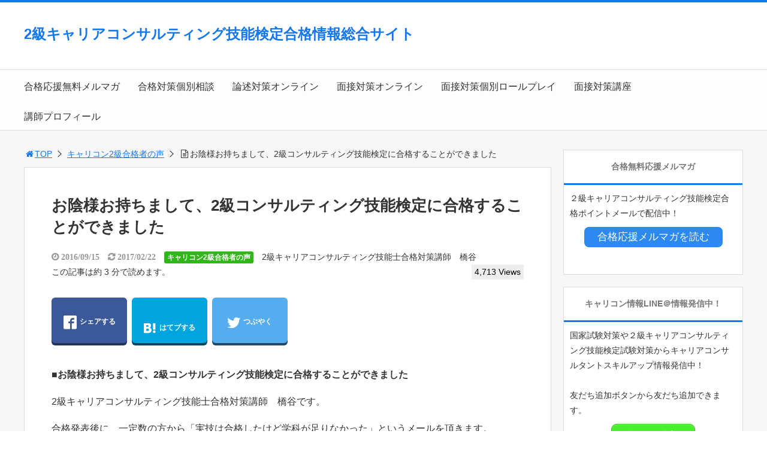

--- FILE ---
content_type: text/html; charset=UTF-8
request_url: https://careerlicense.jp/goukakunokoe/okaagesamawo/
body_size: 18794
content:
<!DOCTYPE html>
<html lang="ja">
<head>
<title>お陰様お持ちまして、2級コンサルティング技能検定に合格することができました</title>
<meta charset="utf-8">
<meta name="viewport" content="width=device-width,maximum-scale=1,minimum-scale=1,initial-scale=1,user-scalable=yes">
<meta name="format-detection" content="telephone=no">
<!--[if lt IE 9]>
<script src="https://careerlicense.jp/wp-content/themes/surfing/js/html5shiv.js"></script>
<![endif]-->
<script src="https://careerlicense.jp/wp-content/themes/surfing/js/jquery-1.11.1.min.js"></script>
<script src="https://careerlicense.jp/wp-content/themes/surfing/js/jquery.easing.1.3.min.js"></script>
<script src="https://careerlicense.jp/wp-content/themes/surfing/js/slidebars.min.js"></script>
<script src="https://careerlicense.jp/wp-content/themes/surfing/js/jquery.sticky.min.js"></script>
<script src="https://careerlicense.jp/wp-content/themes/surfing/js/original.min.js?ver=1.26.1"></script>
<script src="https://careerlicense.jp/wp-content/themes/surfing/js/clipboard.min.js"></script>
<link rel="canonical" href="https://careerlicense.jp/goukakunokoe/okaagesamawo/">
<link rel="icon" href="favicon.ico">
<meta name="keywords" content="" />
<meta name="description" content="■お陰様お持ちまして、2級コンサルティング技能検定に合格することができました 2級キャリアコンサルティング技能士合格対策講師　橋谷です。合格発表後に、一定数の方から「実技は合格したけど学科が足りなかった」というメールを頂きます。そういう方に、マーガレット様からのメールを読んでほしいと思ってシェアをお願いしたら、こころよ" />
<meta name="robots" content="index" />
<meta property="og:title" content="お陰様お持ちまして、2級コンサルティング技能検定に合格することができました" />
<meta property="og:type" content="article" />
<meta property="og:description" content="■お陰様お持ちまして、2級コンサルティング技能検定に合格することができました 2級キャリアコンサルティング技能士合格対策講師　橋谷です。合格発表後に、一定数の方から「実技は合格したけど学科が足りなかった」というメールを頂きます。そういう方に、マーガレット様からのメールを読んでほしいと思ってシェアをお願いしたら、こころよ" />
<meta property="og:url" content="https://careerlicense.jp/goukakunokoe/okaagesamawo/" />
<meta property="og:image" content="" />
<meta property="og:locale" content="ja_JP" />
<meta property="og:site_name" content="2級キャリアコンサルティング技能検定合格情報総合サイト" />
<link href="https://plus.google.com/" rel="publisher" />
<meta name="twitter:card" content="summary" />
<meta name="twitter:site" content="https://twitter.com/careerlicense" />
<meta name="twitter:title" content="お陰様お持ちまして、2級コンサルティング技能検定に合格することができました" />
<meta name="twitter:description" content="■お陰様お持ちまして、2級コンサルティング技能検定に合格することができました 2級キャリアコンサルティング技能士合格対策講師　橋谷です。合格発表後に、一定数の方から「実技は合格したけど学科が足りなかった」というメールを頂きます。そういう方に、マーガレット様からのメールを読んでほしいと思ってシェアをお願いしたら、こころよ" />
<meta name="twitter:image" content="" />

<link rel='dns-prefetch' href='//maxcdn.bootstrapcdn.com' />
<link rel='dns-prefetch' href='//s.w.org' />
<!-- This site uses the Google Analytics by ExactMetrics plugin v6.2.2 - Using Analytics tracking - https://www.exactmetrics.com/ -->
<script type="text/javascript" data-cfasync="false">
	var em_version         = '6.2.2';
	var em_track_user      = true;
	var em_no_track_reason = '';
	
	var disableStr = 'ga-disable-UA-75806502-2';

	/* Function to detect opted out users */
	function __gaTrackerIsOptedOut() {
		return document.cookie.indexOf(disableStr + '=true') > -1;
	}

	/* Disable tracking if the opt-out cookie exists. */
	if ( __gaTrackerIsOptedOut() ) {
		window[disableStr] = true;
	}

	/* Opt-out function */
	function __gaTrackerOptout() {
	  document.cookie = disableStr + '=true; expires=Thu, 31 Dec 2099 23:59:59 UTC; path=/';
	  window[disableStr] = true;
	}

	if ( 'undefined' === typeof gaOptout ) {
		function gaOptout() {
			__gaTrackerOptout();
		}
	}
	
	if ( em_track_user ) {
		(function(i,s,o,g,r,a,m){i['GoogleAnalyticsObject']=r;i[r]=i[r]||function(){
			(i[r].q=i[r].q||[]).push(arguments)},i[r].l=1*new Date();a=s.createElement(o),
			m=s.getElementsByTagName(o)[0];a.async=1;a.src=g;m.parentNode.insertBefore(a,m)
		})(window,document,'script','//www.google-analytics.com/analytics.js','__gaTracker');

window.ga = __gaTracker;		__gaTracker('create', 'UA-75806502-2', 'auto');
		__gaTracker('set', 'forceSSL', true);
		__gaTracker('send','pageview');
		__gaTracker( function() { window.ga = __gaTracker; } );
	} else {
		console.log( "" );
		(function() {
			/* https://developers.google.com/analytics/devguides/collection/analyticsjs/ */
			var noopfn = function() {
				return null;
			};
			var noopnullfn = function() {
				return null;
			};
			var Tracker = function() {
				return null;
			};
			var p = Tracker.prototype;
			p.get = noopfn;
			p.set = noopfn;
			p.send = noopfn;
			var __gaTracker = function() {
				var len = arguments.length;
				if ( len === 0 ) {
					return;
				}
				var f = arguments[len-1];
				if ( typeof f !== 'object' || f === null || typeof f.hitCallback !== 'function' ) {
					console.log( 'Not running function __gaTracker(' + arguments[0] + " ....) because you are not being tracked. " + em_no_track_reason );
					return;
				}
				try {
					f.hitCallback();
				} catch (ex) {

				}
			};
			__gaTracker.create = function() {
				return new Tracker();
			};
			__gaTracker.getByName = noopnullfn;
			__gaTracker.getAll = function() {
				return [];
			};
			__gaTracker.remove = noopfn;
			window['__gaTracker'] = __gaTracker;
			window.ga = __gaTracker;		})();
		}
</script>
<!-- / Google Analytics by ExactMetrics -->
		<script type="text/javascript">
			window._wpemojiSettings = {"baseUrl":"https:\/\/s.w.org\/images\/core\/emoji\/13.0.0\/72x72\/","ext":".png","svgUrl":"https:\/\/s.w.org\/images\/core\/emoji\/13.0.0\/svg\/","svgExt":".svg","source":{"concatemoji":"https:\/\/careerlicense.jp\/wp-includes\/js\/wp-emoji-release.min.js?ver=5.5.17"}};
			!function(e,a,t){var n,r,o,i=a.createElement("canvas"),p=i.getContext&&i.getContext("2d");function s(e,t){var a=String.fromCharCode;p.clearRect(0,0,i.width,i.height),p.fillText(a.apply(this,e),0,0);e=i.toDataURL();return p.clearRect(0,0,i.width,i.height),p.fillText(a.apply(this,t),0,0),e===i.toDataURL()}function c(e){var t=a.createElement("script");t.src=e,t.defer=t.type="text/javascript",a.getElementsByTagName("head")[0].appendChild(t)}for(o=Array("flag","emoji"),t.supports={everything:!0,everythingExceptFlag:!0},r=0;r<o.length;r++)t.supports[o[r]]=function(e){if(!p||!p.fillText)return!1;switch(p.textBaseline="top",p.font="600 32px Arial",e){case"flag":return s([127987,65039,8205,9895,65039],[127987,65039,8203,9895,65039])?!1:!s([55356,56826,55356,56819],[55356,56826,8203,55356,56819])&&!s([55356,57332,56128,56423,56128,56418,56128,56421,56128,56430,56128,56423,56128,56447],[55356,57332,8203,56128,56423,8203,56128,56418,8203,56128,56421,8203,56128,56430,8203,56128,56423,8203,56128,56447]);case"emoji":return!s([55357,56424,8205,55356,57212],[55357,56424,8203,55356,57212])}return!1}(o[r]),t.supports.everything=t.supports.everything&&t.supports[o[r]],"flag"!==o[r]&&(t.supports.everythingExceptFlag=t.supports.everythingExceptFlag&&t.supports[o[r]]);t.supports.everythingExceptFlag=t.supports.everythingExceptFlag&&!t.supports.flag,t.DOMReady=!1,t.readyCallback=function(){t.DOMReady=!0},t.supports.everything||(n=function(){t.readyCallback()},a.addEventListener?(a.addEventListener("DOMContentLoaded",n,!1),e.addEventListener("load",n,!1)):(e.attachEvent("onload",n),a.attachEvent("onreadystatechange",function(){"complete"===a.readyState&&t.readyCallback()})),(n=t.source||{}).concatemoji?c(n.concatemoji):n.wpemoji&&n.twemoji&&(c(n.twemoji),c(n.wpemoji)))}(window,document,window._wpemojiSettings);
		</script>
		<style type="text/css">
img.wp-smiley,
img.emoji {
	display: inline !important;
	border: none !important;
	box-shadow: none !important;
	height: 1em !important;
	width: 1em !important;
	margin: 0 .07em !important;
	vertical-align: -0.1em !important;
	background: none !important;
	padding: 0 !important;
}
</style>
	<link rel='stylesheet' id='font-awesome-css'  href='//maxcdn.bootstrapcdn.com/font-awesome/4.3.0/css/font-awesome.min.css?ver=5.5.17' type='text/css' media='all' />
<link rel='stylesheet' id='wp-block-library-css'  href='https://careerlicense.jp/wp-includes/css/dist/block-library/style.min.css?ver=5.5.17' type='text/css' media='all' />
<link rel='stylesheet' id='font-awesome-four-css'  href='https://careerlicense.jp/wp-content/themes/surfing/lib/font-awesome-4-menus/css/font-awesome.min.css?ver=4.5.0' type='text/css' media='all' />
<link rel='stylesheet' id='surfing_toc-screen-css'  href='https://careerlicense.jp/wp-content/themes/surfing/lib/table-of-contents-plus/screen.min.css?ver=1.26.1' type='text/css' media='all' />
<script type='text/javascript' src='https://careerlicense.jp/wp-includes/js/jquery/jquery.js?ver=1.12.4-wp' id='jquery-core-js'></script>
<script type='text/javascript' src='https://careerlicense.jp/wp-content/themes/surfing/lib/q2w3-fixed-widget/js/q2w3-fixed-widget.min.js?ver=1.26.1' id='q2w3-fixed-widget-js'></script>
<script type='text/javascript' id='exactmetrics-frontend-script-js-extra'>
/* <![CDATA[ */
var exactmetrics_frontend = {"js_events_tracking":"true","download_extensions":"zip,mp3,mpeg,pdf,docx,pptx,xlsx,rar","inbound_paths":"[{\"path\":\"\\\/go\\\/\",\"label\":\"affiliate\"},{\"path\":\"\\\/recommend\\\/\",\"label\":\"affiliate\"}]","home_url":"https:\/\/careerlicense.jp","hash_tracking":"false"};
/* ]]> */
</script>
<script type='text/javascript' src='https://careerlicense.jp/wp-content/plugins/google-analytics-dashboard-for-wp/assets/js/frontend.min.js?ver=6.2.2' id='exactmetrics-frontend-script-js'></script>
<link rel="https://api.w.org/" href="https://careerlicense.jp/wp-json/" /><link rel="alternate" type="application/json" href="https://careerlicense.jp/wp-json/wp/v2/posts/1652" /><link rel="EditURI" type="application/rsd+xml" title="RSD" href="https://careerlicense.jp/xmlrpc.php?rsd" />
<link rel="wlwmanifest" type="application/wlwmanifest+xml" href="https://careerlicense.jp/wp-includes/wlwmanifest.xml" /> 
<meta name="generator" content="WordPress 5.5.17" />
<link rel='shortlink' href='https://careerlicense.jp/?p=1652' />
<link rel="alternate" type="application/json+oembed" href="https://careerlicense.jp/wp-json/oembed/1.0/embed?url=https%3A%2F%2Fcareerlicense.jp%2Fgoukakunokoe%2Fokaagesamawo%2F" />
<link rel="alternate" type="text/xml+oembed" href="https://careerlicense.jp/wp-json/oembed/1.0/embed?url=https%3A%2F%2Fcareerlicense.jp%2Fgoukakunokoe%2Fokaagesamawo%2F&#038;format=xml" />
<link rel="stylesheet" href="https://careerlicense.jp/wp-content/themes/surfing/css/reset.min.css">
<link rel="stylesheet" media="print, screen and (min-width:769px)" href="https://careerlicense.jp/wp-content/themes/surfing/css/style.min.css?ver=1.26.1">
<link rel="stylesheet" media="screen and (max-width:768px)" href="https://careerlicense.jp/wp-content/themes/surfing/css/style_sp.min.css?ver=1.26.1">
<link rel="stylesheet" href="https://maxcdn.bootstrapcdn.com/font-awesome/4.5.0/css/font-awesome.min.css">

<style>
@media screen and (max-width:768px) {
	.sb-site-slim {
				padding-top: 54px;
			}
}
@media screen and (min-width:769px) {
        body{
            }
                        article div.body{ font-size: 16px; } article div.body h2 { font-size: 23px; font-size: 2.3rem; } article div.body h3 { font-size: 21px; font-size: 2.1rem; } article div.body h4 { font-size: 21px; font-size: 2.1rem; } article div.body h5 { font-size: 21px; font-size: 2.1rem; } article div.body h6 { font-size: 19px; font-size: 1.9rem; }
                    article h1{
        font-size: 26px;
    }
                .sb-site #global_nav.nav_top{display: none;}
    .sb-site #global_nav.nav_bottom{display: none;}
    .sb-site-slim #global_nav.nav_top{display: none;}
    .sb-site-slim #global_nav.nav_bottom{display: none;}
        
    
        #pt_blue a:hover{color:#003399;}
    #pt_blue article .body a:hover{color:#003399;}
    #pt_blue #side_entry_ranking .tab li.active,
    #pt_blue #side_entry_ranking .tab li:hover{color: #003399;}
                                                                    #pt_blue .btn_link{background: #;border: solid 2px #;}
    #pt_blue .btn_link:hover{background: #fff;color: #;border: solid 2px #;}
                    }

@media screen and (max-width:768px) {
        body{
            }
                        article div.body{ font-size: 14px; } article div.body h2 { font-size: 18px; font-size: 1.8rem; } article div.body h3 { font-size: 16px; font-size: 1.6rem; } article div.body h4 { font-size: 16px; font-size: 1.6rem; } article div.body h5 { font-size: 16px; font-size: 1.6rem; } article div.body h6 { font-size: 16px; font-size: 1.6rem; }
                    article h1{
        font-size: 18px;
    }
    
    
        #pt_blue a:hover{color:#003399;}
    #pt_blue article .body a:hover{color:#003399;}
    #pt_blue #side_entry_ranking .tab li.active,
    #pt_blue #side_entry_ranking .tab li:hover{color: #003399;}
                                                                    #pt_blue article figure.btn_basic a{border:solid 2px #;border-bottom:solid 4px #;background:#;}
    #pt_blue article figure.btn_basic a:hover{border:solid 2px #;background:#;color: #FFF;border-bottom-width:4px;text-decoration: none;}
            }
</style>

<script>
//header
var first = true;
$(window).scroll(function(){
	scr = $(this).scrollTop();
		if(scr > 160){
			$("#header_wrapper").stop().animate({"top" : "0px"},"150", 'easeOutQuint').addClass("slim");
		$("#sb-site").addClass("sb-site-slim");
		$("#sb-site").removeClass("sb-site");
	}else{
		$("#header_wrapper").stop().css({"top" : "-" + scr + "px"}).removeClass("slim");
		$("#sb-site").removeClass("sb-site-slim");
		$("#sb-site").addClass("sb-site");
	}
});
</script>
<script>
function prevent_copy() {
	window.alert("内容の無断転載を禁止します。発見した場合は運用サーバーへの連絡、GoogleへDMCA侵害申し立て、損害賠償の請求を行います。");
}
</script>
</head>

<body id="pt_blue" class="post-template-default single single-post postid-1652 single-format-standard  pt_blue" onContextmenu="prevent_copy();return false">
  <div id="fb-root"></div>
<script>(function(d, s, id) {
  var js, fjs = d.getElementsByTagName(s)[0];
  if (d.getElementById(id)) return;
  js = d.createElement(s); js.id = id;
  js.src = "//connect.facebook.net/ja_JP/sdk.js#xfbml=1&version=v2.4&appId=";
  fjs.parentNode.insertBefore(js, fjs);
}(document, 'script', 'facebook-jssdk'));</script><div id="sb-site" class="sb-site">
	<div id="header_wrapper">
		<div id="page_top" class="cont_box">
<nav id="global_nav" class="nav_top"><ul id="menu-%e5%90%88%e6%a0%bc%e5%bf%9c%e6%8f%b4%e3%83%a1%e3%83%ab%e3%83%9e%e3%82%ac" class="ftrList"><li id="menu-item-1569" class="menu-item menu-item-type-post_type menu-item-object-page menu-item-1569 "><a href="https://careerlicense.jp/mailmagazine/">合格応援無料メルマガ</a></li>
<li id="menu-item-1926" class="menu-item menu-item-type-post_type menu-item-object-page menu-item-1926 "><a href="https://careerlicense.jp/kobetu/">合格対策個別相談</a></li>
<li id="menu-item-1566" class="menu-item menu-item-type-post_type menu-item-object-page menu-item-1566 "><a href="https://careerlicense.jp/ronzyutuonline/">論述対策オンライン</a></li>
<li id="menu-item-1564" class="menu-item menu-item-type-post_type menu-item-object-page menu-item-1564 "><a href="https://careerlicense.jp/mensetuonlone/">面接対策オンライン</a></li>
<li id="menu-item-1565" class="menu-item menu-item-type-post_type menu-item-object-page menu-item-1565 "><a href="https://careerlicense.jp/?page_id=1461">面接対策個別ロールプレイ</a></li>
<li id="menu-item-1567" class="menu-item menu-item-type-post_type menu-item-object-page menu-item-1567 mensetukouza"><a href="https://careerlicense.jp/mensetukouza/">面接対策講座</a></li>
<li id="menu-item-1703" class="menu-item menu-item-type-post_type menu-item-object-page menu-item-1703 profile"><a href="https://careerlicense.jp/profile/">講師プロフィール</a></li>
</ul></nav>			<header id="header">
												<span class="text"><a href="https://careerlicense.jp">2級キャリアコンサルティング技能検定合格情報総合サイト</a></span>
								
				
				<div id="sp_bn">
					<p class="sb-toggle-right"><a href="#header" id="sp_bn_menu" class="fa fa-bars"></a></p>
					<!-- #sp_bn -->
				</div>
				<!-- #header -->
			</header>
<nav id="global_nav" class="nav_middle"><ul id="menu-%e5%90%88%e6%a0%bc%e5%bf%9c%e6%8f%b4%e3%83%a1%e3%83%ab%e3%83%9e%e3%82%ac-1" class="ftrList"><li class="menu-item menu-item-type-post_type menu-item-object-page menu-item-1569 "><a href="https://careerlicense.jp/mailmagazine/">合格応援無料メルマガ</a></li>
<li class="menu-item menu-item-type-post_type menu-item-object-page menu-item-1926 "><a href="https://careerlicense.jp/kobetu/">合格対策個別相談</a></li>
<li class="menu-item menu-item-type-post_type menu-item-object-page menu-item-1566 "><a href="https://careerlicense.jp/ronzyutuonline/">論述対策オンライン</a></li>
<li class="menu-item menu-item-type-post_type menu-item-object-page menu-item-1564 "><a href="https://careerlicense.jp/mensetuonlone/">面接対策オンライン</a></li>
<li class="menu-item menu-item-type-post_type menu-item-object-page menu-item-1565 "><a href="https://careerlicense.jp/?page_id=1461">面接対策個別ロールプレイ</a></li>
<li class="menu-item menu-item-type-post_type menu-item-object-page menu-item-1567 mensetukouza"><a href="https://careerlicense.jp/mensetukouza/">面接対策講座</a></li>
<li class="menu-item menu-item-type-post_type menu-item-object-page menu-item-1703 profile"><a href="https://careerlicense.jp/profile/">講師プロフィール</a></li>
</ul></nav>			<!-- #cont_box -->
		</div>
		<!-- #header_wrapper -->
	</div>

	
		<div class="contents_wrapper" id="col2_left">
			<section class="contents">
			<div class="contents_inner">
								<ol id="path">
					<li><a href="https://careerlicense.jp"><i class="fa fa-home fa-fw"></i>TOP</a></li>
										<li><a href="https://careerlicense.jp/category/goukakunokoe/">キャリコン2級合格者の声</a></li>
					<li><i class="fa fa-file-text-o fa-fw"></i>お陰様お持ちまして、2級コンサルティング技能検定に合格することができました</li>
				</ol>
				
								
								<article>
					
					
					<h1>お陰様お持ちまして、2級コンサルティング技能検定に合格することができました</h1>
					<div class="desc">
																		<span class="date fa fa-clock-o">&nbsp;2016/09/15</span>
						<time class="date fa fa-refresh" datetime="2017-02-22T08:16:52+09:00">&nbsp;2017/02/22</time>
																								<span class="category cate04"><a href="https://careerlicense.jp/category/goukakunokoe/">キャリコン2級合格者の声</a></span>
																		<span class="author"><a href="https://careerlicense.jp/author/careerlicense/" title="2級キャリアコンサルティング技能士合格対策講師　橋谷 の投稿" rel="author">2級キャリアコンサルティング技能士合格対策講師　橋谷</a></span><br />
																								<span>この記事は約 3 分で読めます。</span>
																		<span class="views">4,713 Views</span>
											</div>

					
					<ul class="sns-box">
		<li class="btn_action2">
				<a class="btn_share" href="//www.facebook.com/share.php?app_id=&amp;ref=plugin&amp;u=https%3A%2F%2Fcareerlicense.jp%2Fgoukakunokoe%2Fokaagesamawo%2F" onclick="window.open(this.href, 'sns_window', 'width=600, height=400, menubar=no, toolbar=no, scrollbars=yes'); return false;">
		<i class="icon-facebook2"></i><span>シェアする</span>
		</a>
			</li>
			<li class="btn_action2">
				<a class="btn_hatena btn_count" href="http://b.hatena.ne.jp/add?mode=confirm&url=https%3A%2F%2Fcareerlicense.jp%2Fgoukakunokoe%2Fokaagesamawo%2F&title=%E3%81%8A%E9%99%B0%E6%A7%98%E3%81%8A%E6%8C%81%E3%81%A1%E3%81%BE%E3%81%97%E3%81%A6%E3%80%812%E7%B4%9A%E3%82%B3%E3%83%B3%E3%82%B5%E3%83%AB%E3%83%86%E3%82%A3%E3%83%B3%E3%82%B0%E6%8A%80%E8%83%BD%E6%A4%9C%E5%AE%9A%E3%81%AB%E5%90%88%E6%A0%BC%E3%81%99%E3%82%8B%E3%81%93%E3%81%A8%E3%81%8C%E3%81%A7%E3%81%8D%E3%81%BE%E3%81%97%E3%81%9F" class="hatena-bookmark-button" data-hatena-bookmark-title="%E3%81%8A%E9%99%B0%E6%A7%98%E3%81%8A%E6%8C%81%E3%81%A1%E3%81%BE%E3%81%97%E3%81%A6%E3%80%812%E7%B4%9A%E3%82%B3%E3%83%B3%E3%82%B5%E3%83%AB%E3%83%86%E3%82%A3%E3%83%B3%E3%82%B0%E6%8A%80%E8%83%BD%E6%A4%9C%E5%AE%9A%E3%81%AB%E5%90%88%E6%A0%BC%E3%81%99%E3%82%8B%E3%81%93%E3%81%A8%E3%81%8C%E3%81%A7%E3%81%8D%E3%81%BE%E3%81%97%E3%81%9F" data-hatena-bookmark-layout="vertical-balloon" data-hatena-bookmark-lang="ja" title="このエントリーをはてなブックマークに追加" onclick="window.open(this.href, 'sns_window', 'width=600, height=400, menubar=no, toolbar=no, scrollbars=yes'); return false;">
		<div class="count">&nbsp;</div>
		<i class="icon-hatebu"></i><span>はてブする</span>
		</a>
			</li>
			<li class="btn_action2">
				<a class="btn_tweet" href="https://twitter.com/share?url=https%3A%2F%2Fcareerlicense.jp%2Fgoukakunokoe%2Fokaagesamawo%2F&text=%E3%81%8A%E9%99%B0%E6%A7%98%E3%81%8A%E6%8C%81%E3%81%A1%E3%81%BE%E3%81%97%E3%81%A6%E3%80%812%E7%B4%9A%E3%82%B3%E3%83%B3%E3%82%B5%E3%83%AB%E3%83%86%E3%82%A3%E3%83%B3%E3%82%B0%E6%8A%80%E8%83%BD%E6%A4%9C%E5%AE%9A%E3%81%AB%E5%90%88%E6%A0%BC%E3%81%99%E3%82%8B%E3%81%93%E3%81%A8%E3%81%8C%E3%81%A7%E3%81%8D%E3%81%BE%E3%81%97%E3%81%9F&hashtags=&via=https://twitter.com/careerlicense" onclick="window.open(this.href, 'sns_window', 'width=600, height=400, menubar=no, toolbar=no, scrollbars=yes'); return false;">
		<i class="icon-twitter"></i><span>つぶやく</span>
		</a>
			</li>
				<li class="btn_action2 btn_linelist">
		<a class="btn_line" href="http://line.me/R/msg/text/?お陰様お持ちまして、2級コンサルティング技能検定に合格することができました%0D%0Ahttps%3A%2F%2Fcareerlicense.jp%2Fgoukakunokoe%2Fokaagesamawo%2F">
		<i class="icon-line"></i><span>送る</span>
		</a>
	</li>
			<li class="btn_action2 btn_fb">
				<div class="fb-share-button" data-href="https://careerlicense.jp/goukakunokoe/okaagesamawo/" data-layout="box_count" data-size="large" data-mobile-iframe="true"></div>
						<div class="fb-like" data-href="https://www.facebook.com/careerlicense/" data-layout="box_count" data-action="like" data-size="large" data-show-faces="true" data-share="false"></div>
			</li>
	</ul>
					
					
					
					<div class="body">
						<p><strong>■お陰様お持ちまして、2級コンサルティング技能検定に合格することができました</strong> </p>
<p>2級キャリアコンサルティング技能士合格対策講師　橋谷です。</p>
<p>合格発表後に、一定数の方から「実技は合格したけど学科が足りなかった」というメールを頂きます。</p>
<p>そういう方に、マーガレット様からのメールを読んでほしいと思ってシェアをお願いしたら、こころよくOKしてくださいました。</p>
<p>ありがとうございます。</p>
<div style="padding:10px;border-radius: 10px; border: 3px dotted #CCCCCC;">
いつもメールでお世話になっております。<br />
マーガレットと申します。</p>
<p>私はこの度、お陰様お持ちまして、2級コンサルティング技能検定に<br />
合格することができました。</p>
<p>実技試験は、1回目で合格していたのですが、今回学科試験は2回目で<br />
合格できました。やっとやっと合格できたので、とっても嬉しいです。</p>
<p><font color="#FF0000"><strong>過去問も100点が取れるまで、何回もやりましたし、苦手な人名はニックネイムを<br />
つけたり、格言のようにして覚えたりしました。もう勉強はいい！というくらい<br />
学科勉強しました。</strong></font></p>
<p>本番では意外な問題があって、エッ・・これは・・なんだ？・・・と思うところもありましたが、<br />
試験2回目だったので、落ち着いて問題を解くことができました。<br />
何よりも良かったのは、今回の試験会場の席の案内がわかりやすかったのか、<br />
スムーズに自分の席を探し、席に着くことが出来、余裕をもってテスト開始時間まで、<br />
人名など苦手なところを確認する時間がありました。</p>
<p>今は合格出来て、ホットしてるところですが、次回は1級にチャレンジしようと考え、<br />
準備を進めていきます。そう簡単には合格できないと思いますが・・・</p>
<p>今後も橋谷さんのメールをいただき、勉強させていただきたいと思いますので、<br />
今後もどうぞよろしくお願いいたします。</p></div>
<p>学科試験を受ける方は6月の試験日まで、このメッセージを100回くらい読んでおいてください。</p>
<p>特に読んでほしいのは太字の部分、この中でもココが重要。</p>
<p><font color="#FF0000"><strong>「過去問も100点が取れるまで、何回もやりましたし」</strong></font></p>
<p>よく「過去問を2回やったので次に何をすればいいでしょうか」とか、「3回もやりました」とか言われるのですが、それでは少ないです。</p>
<p><strong>過去問を2～3回やって覚えられますか？</strong></p>
<p>覚えられる人もいるかもしれませんが、多くの方は暗記が得意不得意にかかわらず、2～3回程度では覚えられないのではないでしょうか。</p>
<p><font color="#FF0000"><strong>過去問は、覚えるまで何度でもやるのです。</strong></font></p>
<p>マーガレット様からのメールの返事に、こう書いてありました。</p>
<div style="padding:10px;border-radius: 10px; border: 3px dotted #CCCCCC;">本当に一生懸命過去問勉強をし(吐き気がするほどでした)<br />
これでもかと気合を入れて、受かりたい一心で取り組みました。</div>
<p>国家試験では、過去問を解くのは基本です。</p>
<p>覚えるまで、気合を入れて何度でも過去問を解いてください。</p>
<p>そして、学科は一回でクリアしましょう。</p>
<p>そのために第17回試験で学科試験をお受けになる方は、これ100回読んで実践しましょう。</p>
<p>それでは！</p>
					</div>

					
					
					
					<section class="article_social">
	<header class="">
		<h3 class="article_social__title">＼ SNSでシェアしよう！ ／</h3>
		<h3 class="article_social__title_sp">2級キャリアコンサルティング技能検定合格情報総合サイトの<span>注目記事</span>を受け取ろう</h3>
	</header>
	<ul class="article_social_share">
		<li class="facebook">
			<a class="btn_share" href="//www.facebook.com/share.php?app_id=&amp;ref=plugin&amp;u=https%3A%2F%2Fcareerlicense.jp%2Fgoukakunokoe%2Fokaagesamawo%2F" onclick="window.open(this.href, 'sns_window', 'width=600, height=400, menubar=no, toolbar=no, scrollbars=yes'); return false;">
				<i class="icon-facebook2"></i>
				<span class="text">Facebookでシェア</span>
			</a>
		</li>
		<li class="twitter">
			<a class="btn_tweet" data-url="https://careerlicense.jp/goukakunokoe/okaagesamawo/" href="https://twitter.com/share?url=https%3A%2F%2Fcareerlicense.jp%2Fgoukakunokoe%2Fokaagesamawo%2F&text=%E3%81%8A%E9%99%B0%E6%A7%98%E3%81%8A%E6%8C%81%E3%81%A1%E3%81%BE%E3%81%97%E3%81%A6%E3%80%812%E7%B4%9A%E3%82%B3%E3%83%B3%E3%82%B5%E3%83%AB%E3%83%86%E3%82%A3%E3%83%B3%E3%82%B0%E6%8A%80%E8%83%BD%E6%A4%9C%E5%AE%9A%E3%81%AB%E5%90%88%E6%A0%BC%E3%81%99%E3%82%8B%E3%81%93%E3%81%A8%E3%81%8C%E3%81%A7%E3%81%8D%E3%81%BE%E3%81%97%E3%81%9F&hashtags=&via=https://twitter.com/careerlicense" data-lang="ja" data-count="vertical" data-dnt="true" onclick="window.open(this.href, 'sns_window', 'width=600, height=400, menubar=no, toolbar=no, scrollbars=yes'); return false;">
				<i class="icon-twitter"></i>
				<span class="text">Twitterでシェア</span>
			</a>
		</li>
	</ul>
	<h4 class="articleSocial__logo">
		<a href="https://careerlicense.jp">
						<span>2級キャリアコンサルティング技能検定合格情報総合サイト</span>
					</a>
	</h4>

	<div class="article_social_board">
		<div class="image">
			<!-- PC用の記事画像 -->
						<img class="articleimg" src="https://careerlicense.jp/wp-content/themes/surfing/img/noimage.png" alt="NO IMAGE">
					</div>
		<div class="likebox">
			<p class="massage">この記事が気に入ったら<br>いいね！しよう</p>
						<div class="likeBtn">
				<div class="fb-like" data-href="https://www.facebook.com/careerlicense/" data-layout="button_count" data-action="like" data-show-faces="false" data-share="false"></div>
			</div>
						<p class="caption">2級キャリアコンサルティング技能検定合格情報総合サイトの人気記事をお届けします。</p>
		</div>
	</div>

	<div class="article_social_follow">
		<ul class="article_social_followbtnlist">
			<li>
				<span class="text"><span>気に入ったらブックマーク！</span></span>
					<a href="http://b.hatena.ne.jp/entry/https%3A%2F%2Fcareerlicense.jp%2Fgoukakunokoe%2Fokaagesamawo%2F" class="hatena-bookmark-button" data-hatena-bookmark-layout="standard-balloon" data-hatena-bookmark-lang="ja" title="このエントリーをはてなブックマークに追加"><img src="https://b.st-hatena.com/images/entry-button/button-only@2x.png" alt="このエントリーをはてなブックマークに追加" width="20" height="20" style="border: none;" /></a><script type="text/javascript" src="https://b.st-hatena.com/js/bookmark_button.js" charset="utf-8" async="async"></script>
			</li>
			<li>
				<span class="text"><span>フォローしよう！</span></span>
								<a href="https://twitter.com/https://twitter.com/careerlicense" class="twitter-follow-button" data-show-count="false" data-show-screen-name="false">Follow @https://twitter.com/careerlicense</a>
<script>!function(d,s,id){var js,fjs=d.getElementsByTagName(s)[0],p=/^http:/.test(d.location)?'http':'https';if(!d.getElementById(id)){js=d.createElement(s);js.id=id;js.src=p+'://platform.twitter.com/widgets.js';fjs.parentNode.insertBefore(js,fjs);}}(document, 'script', 'twitter-wjs');</script>
							</li>
		</ul>
	</div>
</section>

<ul class="sns-box bottom_sns-box">
	<p class="sptxt">この記事をSNSでシェア</p>	
		<li class="btn_action2">
				<a class="btn_share" href="//www.facebook.com/share.php?app_id=&amp;ref=plugin&amp;u=https%3A%2F%2Fcareerlicense.jp%2Fgoukakunokoe%2Fokaagesamawo%2F" onclick="window.open(this.href, 'sns_window', 'width=600, height=400, menubar=no, toolbar=no, scrollbars=yes'); return false;">
		<i class="icon-facebook2"></i><span>シェアする</span>
		</a>
			</li>
			<li class="btn_action2">
				<a class="btn_hatena btn_count" href="http://b.hatena.ne.jp/entry/https%3A%2F%2Fcareerlicense.jp%2Fgoukakunokoe%2Fokaagesamawo%2F" class="hatena-bookmark-button" data-hatena-bookmark-layout="vertical-balloon" data-hatena-bookmark-lang="ja" title="このエントリーをはてなブックマークに追加" onclick="window.open(this.href, 'sns_window', 'width=600, height=400, menubar=no, toolbar=no, scrollbars=yes'); return false;">
		<div class="count">&nbsp;</div>
		<i class="icon-hatebu"></i><span>はてブする</span>
		</a>
			</li>
			<li class="btn_action2">
				<a class="btn_tweet" data-url="https://careerlicense.jp/goukakunokoe/okaagesamawo/" href="https://twitter.com/share?url=https%3A%2F%2Fcareerlicense.jp%2Fgoukakunokoe%2Fokaagesamawo%2F&text=%E3%81%8A%E9%99%B0%E6%A7%98%E3%81%8A%E6%8C%81%E3%81%A1%E3%81%BE%E3%81%97%E3%81%A6%E3%80%812%E7%B4%9A%E3%82%B3%E3%83%B3%E3%82%B5%E3%83%AB%E3%83%86%E3%82%A3%E3%83%B3%E3%82%B0%E6%8A%80%E8%83%BD%E6%A4%9C%E5%AE%9A%E3%81%AB%E5%90%88%E6%A0%BC%E3%81%99%E3%82%8B%E3%81%93%E3%81%A8%E3%81%8C%E3%81%A7%E3%81%8D%E3%81%BE%E3%81%97%E3%81%9F&hashtags=&via=https://twitter.com/careerlicense" data-lang="ja" data-count="vertical" data-dnt="true" onclick="window.open(this.href, 'sns_window', 'width=600, height=400, menubar=no, toolbar=no, scrollbars=yes'); return false;">
		<i class="icon-twitter"></i><span>つぶやく</span>
		</a>
			</li>
				<li class="btn_action2 btn_linelist">
		<a class="btn_line" href="http://line.me/R/msg/text/?お陰様お持ちまして、2級コンサルティング技能検定に合格することができました%0D%0Ahttps%3A%2F%2Fcareerlicense.jp%2Fgoukakunokoe%2Fokaagesamawo%2F">
		<i class="icon-line"></i><span>送る</span>
		</a>
	</li>
			<li class="btn_action2 btn_fb">
				<div class="fb-share-button" data-href="https://careerlicense.jp/goukakunokoe/okaagesamawo/" data-layout="box_count" data-size="large" data-mobile-iframe="true"></div>
						<div class="fb-like" data-href="https://www.facebook.com/careerlicense/" data-layout="box_count" data-action="like" data-size="large" data-show-faces="true" data-share="false"></div>
			</li>
	</ul>

					
									</article>
				
				
												<div id="author_data">
					<h2><span>ライター紹介</span><span class="h2_sub"><i class="fa fa-caret-right"></i>&nbsp;<a href="https://careerlicense.jp/authors/">ライター一覧</a></span></h2>
					<dl>
						<dt><img alt='2級キャリアコンサルティング技能士合格対策講師　橋谷' src='http://careerlicense.jp/wp-content/uploads/2017/11/2級キャリアコンサルティング技能士合格対策講師　橋谷_avatar_1511485935-96x96.jpg' class='avatar avatar-96 photo' height='96' width='96' /></dt>
						<dd>
							<p class="name">2級キャリアコンサルティング技能士合格対策講師　橋谷</p>
														<p>キャリアコンサルティング研究所主催２級キャリアコンサルティング技能士合格対策講師の橋谷です。<br />
<br />
２０１１年３月に、２度目の受験で国家検定２級キャリアコンサルティング技能士試験に合格し、第６回試験より２級キャリコン合格対策をさせていただいています。<br />
<br />
２級キャリアコンサルティング技能検定が、自身のキャリアコンサルティングスキルの見直しと向上、自己研鑽のひとつだと考えております。</p>
														<ul class="sns">
																								<li><a class="icon-facebook" href="https://www.facebook.com/careerlicense/" target="_blank"></a></li>
																								<li><a class="icon-twitter" href="https://twitter.com/careerlicense" target="_blank"></a></li>
																							</ul>
						</dd>
					</dl>
				</div>
				
				
								<div id="other_article">
					<h2>
						<span>この人が書いた記事</span>
												<span class="h2_sub"><i class="fa fa-caret-right"></i>&nbsp;<a href="https://careerlicense.jp/author/careerlicense/">記事一覧</a></span>
											</h2>
					<ul>
												<li>
							<div class="linkarea">
																<a href="https://careerlicense.jp/goukakuritu/goukakuritu/"><div style="background: url(https://careerlicense.jp/wp-content/uploads/2017/12/20170513-1-300x236.png) center center no-repeat; background-size: contain;"></div></a>
																<p>2級キャリアコンサルティング技能検定の合格率と難易度は？難しいのは学科試験？面接試験？論述試験？</p>
							</div>
						</li>
												<li>
							<div class="linkarea">
																<a href="https://careerlicense.jp/about/ichibugoukaku/"><div style="background: url(https://careerlicense.jp/wp-content/uploads/2017/11/IMAG36801-300x170.jpg) center center no-repeat; background-size: contain;"></div></a>
																<p>キャリアコンサルティング技能士の一部合格とは？論述試験合格の持ち越しはできるの？キャリアコンサルティング技能検定の一部合格制度を説明します</p>
							</div>
						</li>
												<li>
							<div class="linkarea">
																<a href="https://careerlicense.jp/gaiyou/koutuu/"><div style="background: url(https://careerlicense.jp/wp-content/uploads/2016/04/IMG_1906-300x225.jpg) center center no-repeat; background-size: contain;"></div></a>
																<p>2級キャリアコンサルティング技能検定の試験会場は？試験会場は、いつわかる？</p>
							</div>
						</li>
												<li>
							<div class="linkarea">
																<a href="https://careerlicense.jp/goukakunokoe/18kaigoukaku/"><div style="background: url(https://careerlicense.jp/wp-content/uploads/2016/09/syousyo1000-300x148.png) center center no-repeat; background-size: contain;"></div></a>
																<p>第18回合格者の声</p>
							</div>
						</li>
											</ul>
				</div>
																<div id="recommend">
					<h2><span>関連記事</span></h2>
					<ul>
												<li>
							<div class="linkarea">
																<a href="https://careerlicense.jp/goukakunokoe/10kaigoukaku-2/"><div style="background: url(https://careerlicense.jp/wp-content/themes/surfing/img/noimage.png) center center no-repeat; background-size: contain;"></div></a>
																<p>第10回試験合格者の声</p>
							</div>
						</li>
												<li>
							<div class="linkarea">
																<a href="https://careerlicense.jp/goukakunokoe/tunagaru/"><div style="background: url(https://careerlicense.jp/wp-content/themes/surfing/img/noimage.png) center center no-repeat; background-size: contain;"></div></a>
																<p>論述対策は面接につながる</p>
							</div>
						</li>
												<li>
							<div class="linkarea">
																<a href="https://careerlicense.jp/goukakunokoe/buzigoukaku/"><div style="background: url(https://careerlicense.jp/wp-content/themes/surfing/img/noimage.png) center center no-repeat; background-size: contain;"></div></a>
																<p>無事合格を頂きました</p>
							</div>
						</li>
												<li>
							<div class="linkarea">
																<a href="https://careerlicense.jp/goukakunokoe/sakihodo/"><div style="background: url(https://careerlicense.jp/wp-content/themes/surfing/img/noimage.png) center center no-repeat; background-size: contain;"></div></a>
																<p>先ほど、無事に合格を確認できました！</p>
							</div>
						</li>
												<li>
							<div class="linkarea">
																<a href="https://careerlicense.jp/goukakunokoe/18kaigoukaku/"><div style="background: url(https://careerlicense.jp/wp-content/uploads/2016/09/syousyo1000-300x148.png) center center no-repeat; background-size: contain;"></div></a>
																<p>第18回合格者の声</p>
							</div>
						</li>
												<li>
							<div class="linkarea">
																<a href="https://careerlicense.jp/goukakunokoe/tarinakattamono/"><div style="background: url(https://careerlicense.jp/wp-content/themes/surfing/img/noimage.png) center center no-repeat; background-size: contain;"></div></a>
																<p>合格に足りなかったものは</p>
							</div>
						</li>
											</ul>
				</div>
																			</div>
		<!-- .contents -->
		</section>

		<aside class="side_contents">
			<div class="widget_text contents_block side_widget side_widget_custom_html" id="custom_html-5"><h2>合格無料応援メルマガ</h2><div class="textwidget custom-html-widget">２級キャリアコンサルティング技能検定合格ポイントメールで配信中！

<div class="su-button-center"><a href="https://24auto.biz/careerconsulting/touroku/ginoukentei2.htm" class="su-button su-button-style-flat" style="color:#FFFFFF;background-color:#2D89EF;border-color:#246ec0;border-radius:8px;-moz-border-radius:8px;-webkit-border-radius:8px" target="_blank" rel="noopener noreferrer"><span style="color:#FFFFFF;padding:0px 22px;font-size:17px;line-height:34px;border-color:#6cadf4;border-radius:8px;-moz-border-radius:8px;-webkit-border-radius:8px;text-shadow:none;-moz-text-shadow:none;-webkit-text-shadow:none"> 合格応援メルマガを読む</span></a></div>
</br>
</div></div><div class="widget_text contents_block side_widget side_widget_custom_html" id="custom_html-6"><h2>キャリコン情報LINE＠情報発信中！</h2><div class="textwidget custom-html-widget">国家試験対策や２級キャリアコンサルティング技能検定試験対策からキャリアコンサルタントスキルアップ情報発信中！</br>
</br>
友だち追加ボタンから友だち追加できます。

<div class="surfing-su-button-center"><a href="https://line.me/R/ti/p/%40zmc3879x" class="surfing-su-button surfing-su-button-style-default" style="color:#FFFFFF;background-color:#48ef2d;border-color:#3abf24;border-radius:9px;-moz-border-radius:9px;-webkit-border-radius:9px" target="_blank" rel="noopener noreferrer"><span style="color:#FFFFFF;padding:0px 24px;font-size:18px;line-height:36px;border-color:#7ff46c;border-radius:9px;-moz-border-radius:9px;-webkit-border-radius:9px;text-shadow:none;-moz-text-shadow:none;-webkit-text-shadow:none"> 友だち追加</span></a></div>


<a href="https://line.me/R/ti/p/%40zmc3879x" target="_blank" rel="noopener noreferrer">ここをクリックしても友だち追加できます。</a></div></div>
		<div class="contents_block side_widget side_widget_recent_entries" id="recent-posts-2">
		<h2>最近の投稿</h2>
		<ul>
											<li>
					<a href="https://careerlicense.jp/goukakuritu/goukakuritu/">2級キャリアコンサルティング技能検定の合格率と難易度は？難しいのは学科試験？面接試験？論述試験？</a>
									</li>
											<li>
					<a href="https://careerlicense.jp/about/ichibugoukaku/">キャリアコンサルティング技能士の一部合格とは？論述試験合格の持ち越しはできるの？キャリアコンサルティング技能検定の一部合格制度を説明します</a>
									</li>
											<li>
					<a href="https://careerlicense.jp/gaiyou/koutuu/">2級キャリアコンサルティング技能検定の試験会場は？試験会場は、いつわかる？</a>
									</li>
											<li>
					<a href="https://careerlicense.jp/goukakunokoe/18kaigoukaku/">第18回合格者の声</a>
									</li>
											<li>
					<a href="https://careerlicense.jp/aboutshiken/nagare/">私が受けたときの2級キャリアコンサルティング技能検定面接試験の流れ</a>
									</li>
					</ul>

		</div><div class="widget_text contents_block side_widget side_widget_custom_html" id="custom_html-3"><h2>合格者の声</h2><div class="textwidget custom-html-widget"><a href="http://careerlicense.jp/goukakunokoe/18kaigoukaku/">第18回試験合格者メッセージ</a><br>
<br>

<a href="http://careerlicense.jp/goukakunokoe/17kaigoukaku/">第17回試験合格者メッセージ</a><br>
<br>

【第16回試験】<br>
<a href="http://careerlicense.jp/goukakunokoe/buziikkaide/">無事1回で総合合格することができました！</a><br>
<br><a href="http://careerlicense.jp/goukakunokoe/nikaimenoshikende/">２回目の試験で無事 『合格』する事ができました</a><br>
<br>
<a href="http://careerlicense.jp/goukakunokoe/yattogoukakudekimashita/">やっと合格できました</a><br>
<br>
<a href="http://careerlicense.jp/goukakunokoe/shikennosyousai/">葉書が届きまして、試験の詳細がわかりました</a><br>
<br><a href="http://careerlicense.jp/goukakunokoe/okagesamadegoukaku/">お陰様で、2級技能士合格しました！ </a><br>
<br><a href="http://careerlicense.jp/goukakunokoe/girigiride/">結果は信じられないのですが、ぎりぎりで合格しました</a><br>
<br><a href="http://careerlicense.jp/goukakunokoe/nantoka/">口答試問だけもなんとか60点取れました</a><br>
<br><a href="http://careerlicense.jp/goukakunokoe/keisai/">トータル6回の受験でたどり着きました</a><br>
<br><a href="http://careerlicense.jp/goukakunokoe/konotabi/">先生にご指導頂けて本当に良かったです</a><br>
<br><a href="http://careerlicense.jp/goukakunokoe/goukakudantou/">メルマガで橋谷先生のアドバイスや合格談等参考にさせていただきました</a><br>
<br><a href="http://careerlicense.jp/goukakunokoe/zitugizikenni/">第16回の試験で実技試験に合格することができました</a><br>
<br><a href="http://careerlicense.jp/goukakunokoe/sakihodo/">先ほど、無事に合格を確認できました！ </a><br>
<br><a href="http://careerlicense.jp/goukakunokoe/yattonokotode/">やっとのことで合格することが出来ました </a><br>
<br><a href="http://careerlicense.jp/goukakunokoe/buzi/">実技試験、無事に合格いたしました </a><br>
<br><a href="http://careerlicense.jp/goukakunokoe/girigiri/">ぎりぎりではありますが合格することが出来ました </a><br>
<br><a href="http://careerlicense.jp/goukakunokoe/okaagesamawo/">やっとやっと合格できたので、とっても嬉しいです </a><br>
<br><a href="http://careerlicense.jp/goukakunokoe/okage/">合格できたのは先生のおかげだったと思っています </a><br>
<br><a href="http://careerlicense.jp/goukakunokoe/okagesama/">おかげさまで、合格することができました </a><br>
<br><a href="http://careerlicense.jp/goukakunokoe/shinzigatai/">自分でも信じがたいのですが初回受験で合格することができました</a><br>
<br><a href="http://careerlicense.jp/goukakunokoe/nidome/">2度目の実技で合格することができました</a><br>
<br><a href="http://careerlicense.jp/goukakunokoe/16kaigoukaku/">第16回で合格しました</a><br>
<br><a href="http://careerlicense.jp/goukakunokoe/sandome/">三度目の正直で、第16回の技能検定に合格いたしましたことをご報告いたします</a><br>
<br><a href="http://careerlicense.jp/goukakunokoe/bangoukakunin/">ＨＰに受検番号を確認できました＾＾</a><br>
<br><a href="http://careerlicense.jp/goukakunokoe/15kaigoukaku/">【第15回試験】</a>
<a href="http://careerlicense.jp/goukakunokoe/ronzyutumade/">何と！！苦労した実技が合格でした</a><br>
<br><a href="http://careerlicense.jp/goukakunokoe/ureshii/">だめだと思ってましたので本当に嬉しいです </a><br>
<br><a href="http://careerlicense.jp/goukakunokoe/kisekiteki/">初めての試験で奇跡的に合格できました</a><br>
<br><a href="http://careerlicense.jp/goukakunokoe/yosokuyosou/">予測・予想して臨めたので試験直後から「いつも通りに出来たな」という感覚がありました</a><br>
<br><a href="http://careerlicense.jp/goukakunokoe/syokaizyuken/">初受検にもかかわらず実技合格をいただきました！！</a><br>
<br><a href="http://careerlicense.jp/goukakunokoe/ronzyutunokangae/">論述の考え方が大変実技に役立ちました</a><br>
<br><a href="http://careerlicense.jp/goukakunokoe/zitumu5nennomi/">実務経験5年以上の応募資格だけで合格しました</a><br>
<br><a href="http://careerlicense.jp/goukakunokoe/14kaigoukaku-2/">【第14回試験】</a>
<br><a href="http://careerlicense.jp/goukakunokoe/goukakusyousyo/">合格証書が届いてました</a><br>
<br><a href="http://careerlicense.jp/gakka/goukakuitashimasita/">なんと、、、、合格いたしました</a><br>
<br><a href="http://careerlicense.jp/goukakunokoe/goukakudekita/">先生のおかげで、無事、合格できました</a><br>
<br><a href="http://careerlicense.jp/goukakunokoe/wakarimashita/">メールとアドバイスのおかげで、自分に何が足りないのかがよくわかりました</a><br>
<br><a href="http://careerlicense.jp/goukakunokoe/zitugigoukakutuuti/">第14回実技合格の通知を受けとりました！</a><br>
<br><a href="http://careerlicense.jp/goukakunokoe/13kaigoukaku-2/">【第13回試験】</a>
<br>
<a href="http://careerlicense.jp/goukakunokoe/ichibugoukakukakunin/">最後まで諦めないで良かった</a><br>
<br><a href="http://careerlicense.jp/goukakunokoe/ippatugoukaku/">メルマガやblogで書かれていることは参考にさせていただきました</a><br>
<br><a href="http://careerlicense.jp/goukakunokoe/oreiwotutaetai/">どうしても一度お礼を伝えたくてメールいたしました</a><br>
<br><a href="http://careerlicense.jp/goukakunokoe/yokuwakarimashita/">無事に合格しました！</a><br>
<br><a href="http://careerlicense.jp/goukakunokoe/gohoukoku/">自信をもって臨むことができました</a><br>
<br><a href="http://careerlicense.jp/goukakunokoe/goukakudekimasita/">勉強会に参加させていただき一気に手の届く得点となりました</a><br>
<br><a href="http://careerlicense.jp/goukakunokoe/akerutogoukaku/">開けると実技合格していました</a><br>
<br><a href="http://careerlicense.jp/goukakunokoe/arigatougozaimasita/">本当にありがとうございました！</a><br>
<br><a href="http://careerlicense.jp/goukakunokoe/akiramenaideyokatta/">4回目の実技受験にて合格することができました！</a><br>
<br><a href="http://careerlicense.jp/goukakunokoe/12kaigoukaku-2/">【第12回試験】</a>
<br><a href="http://careerlicense.jp/goukakunokoe/yatto/">やっと、やっと、やっとです</a><br>
<br><a href="http://careerlicense.jp/goukakunokoe/aratamete/">ハガキが届き改めて確認できました</a><br>
<br><a href="http://careerlicense.jp/goukakunokoe/zitugigoukaku/">結果は実技合格です</a><br>
<br><a href="http://careerlicense.jp/goukakunokoe/11kaigoukaku-2/">【第11回試験】</a>
<br><a href="http://careerlicense.jp/goukakunokoe/tumikasane/">3度目の挑戦で「技能士」をゲットすることができました</a><br>
<br><a href="http://careerlicense.jp/goukakunokoe/ronzyutugakadai/">おかげさまで合格いたしました</a><br>
<br><a href="http://careerlicense.jp/goukakunokoe/ishiki/">本当にこの面談サポートと面接対策勉強会のお陰です</a><br>
<br><a href="http://careerlicense.jp/goukakunokoe/yattogoukaku/">おかげさまでやっと合格できました</a><br>
<br><a href="http://careerlicense.jp/goukakunokoe/nantonaku-2/">この度、2級キャリア・コンサルティング技能士に合格しました。ありがとうございました</a><br>
<br><a href="http://careerlicense.jp/goukakunokoe/tunagaru/">おかげさまで2級に合格することができました</a><br>
<br><a href="http://careerlicense.jp/goukakunokoe/yattogoukaku/">無事合格いたしました</a><br>
<br><a href="http://careerlicense.jp/goukakunokoe/10kaigoukaku-2/">【第10回試験】</a>
<br><a href="http://careerlicense.jp/goukakunokoe/10kaigoukaku/">第10回合格しました</a><br>
<br><a href="http://careerlicense.jp/goukakunokoe/hitoshio/">2度目のチャレンジだったので、嬉しさもひとしおです！</a><br>
<br><a href="http://careerlicense.jp/goukakunokoe/akagesamade//">お陰様で合格いたしました！</a><br>
<br><a href="http://careerlicense.jp/goukakunokoe/buzigoukaku/">無事合格を頂きました</a><br>
<br><a href="http://careerlicense.jp/goukakunokoe/syokaigoukaku/">まさか初回で合格するなんて思っていませんでした</a><br>
<br><a href="http://careerlicense.jp/goukakunokoe/hazimetezyuken/">初めて受験し、無事に2級を取得する事ができました</a><br>
<br><a href="http://careerlicense.jp/goukakunokoe/cyokusenadvice/">ブログは参考になるところ満載で合格に至りました！！</a><br>
<br><a href="http://careerlicense.jp/goukakunokoe/suberikomisafe/">ギリギリ滑り込みセーフでした</a><br>
<br>
【第9回試験】
<br><a href="http://careerlicense.jp/goukakunokoe/skype/">スカイプで相談させていただきありがとうございました</a><br>
<br><a href="http://careerlicense.jp/goukakunokoe/8kaigoukaku/
">【第8回試験】</a>
<br><a href="http://careerlicense.jp/goukakunokoe/okagesamade/">おかげ様で国家検定に合格できました</a><br>
<br><a href="http://careerlicense.jp/goukakunokoe/dokugakude/">独学で一発合格</a></div></div><div class="widget_text contents_block side_widget side_widget_custom_html" id="custom_html-2"><h2>Facebookpage</h2><div class="textwidget custom-html-widget"><div id="fb-root"></div>
<script>(function(d, s, id) {
  var js, fjs = d.getElementsByTagName(s)[0];
  if (d.getElementById(id)) return;
  js = d.createElement(s); js.id = id;
  js.src = "//connect.facebook.net/ja_JP/sdk.js#xfbml=1&version=v2.8";
  fjs.parentNode.insertBefore(js, fjs);
}(document, 'script', 'facebook-jssdk'));</script>

<div class="fb-page" data-href="https://www.facebook.com/careerlicense/" data-tabs="timeline" data-height="500" data-small-header="true" data-adapt-container-width="true" data-hide-cover="false" data-show-facepile="false"><blockquote cite="https://www.facebook.com/careerlicense/" class="fb-xfbml-parse-ignore"><a href="https://www.facebook.com/careerlicense/">2級キャリアコンサルティング技能検定合格対策講座</a></blockquote></div></div></div><div class="contents_block side_widget side_widget_search" id="search-2"><h2>検索</h2><form role="search" method="get" id="searchform" action="https://careerlicense.jp/" >
  <div>
  <input type="text" value="" name="s" id="s" />
  <button type="submit" id="searchsubmit"></button>
  </div>
  </form></div><div class="contents_block side_widget side_widget_categories" id="categories-2"><h2>カテゴリー</h2><form action="https://careerlicense.jp" method="get"><label class="screen-reader-text" for="cat">カテゴリー</label><select  name='cat' id='cat' class='postform' >
	<option value='-1'>カテゴリーを選択</option>
	<option class="level-0" value="61">キャリアコンサルティング技能検定とは</option>
	<option class="level-0" value="28">2級CC合格応援メルマガ</option>
	<option class="level-0" value="13">キャリコン2級合格者の声</option>
	<option class="level-0" value="30">セミナー講座の感想</option>
	<option class="level-0" value="33">2級CC論述過去問参考回答</option>
	<option class="level-0" value="6">キャリアコンサルティング技能検定試験概要</option>
	<option class="level-0" value="9">キャリコン2級試験予定</option>
	<option class="level-0" value="5">キャリアコンサルティング技能検定受検申込</option>
	<option class="level-0" value="10">キャリコン2級合格率</option>
	<option class="level-0" value="37">キャリアコンサルティング技能士難易度</option>
	<option class="level-0" value="51">2級キャリコン勉強対策</option>
	<option class="level-0" value="38">2級キャリコン勉強の始め方</option>
	<option class="level-0" value="39">2級キャリコン勉強の進め方</option>
	<option class="level-0" value="24">キャリコン2級勉強計画</option>
	<option class="level-0" value="7">キャリコン2級合格対策本</option>
	<option class="level-0" value="25">キャリコン2級　過去問</option>
	<option class="level-0" value="14">キャリコン2級試験勉強全般</option>
	<option class="level-0" value="8">キャリコン2級学科試験</option>
	<option class="level-0" value="12">キャリコン2級論述対策：試験全般</option>
	<option class="level-0" value="53">キャリコン2級論述対策：問1</option>
	<option class="level-0" value="54">キャリコン2級論述対策：問2</option>
	<option class="level-0" value="55">キャリコン2級論述対策：問3目標</option>
	<option class="level-0" value="56">キャリコン2級論述対策：問3方策</option>
	<option class="level-0" value="23">キャリコン2級：論述過去問公開アドバイス</option>
	<option class="level-0" value="11">キャリコン2級面接対策：試験全般</option>
	<option class="level-0" value="17">キャリコン2級面接対策：基本的態度</option>
	<option class="level-0" value="27">キャリコン2級面接対策：関係構築</option>
	<option class="level-0" value="18">キャリコン2級面接対策：問題把握力</option>
	<option class="level-0" value="32">キャリコン2級面接対策：具体的展開力</option>
	<option class="level-0" value="57">キャリコン2級面接対策：口頭試問</option>
	<option class="level-0" value="21">キャリコン2級質問：試験全般</option>
	<option class="level-0" value="15">キャリコン2級質問：学科</option>
	<option class="level-0" value="22">キャリコン2級質問：論述全般</option>
	<option class="level-0" value="40">キャリコン2級質問：論述 問1</option>
	<option class="level-0" value="42">キャリコン2級質問：論述 問3目標</option>
	<option class="level-0" value="16">キャリコン2級質問：面接全般</option>
	<option class="level-0" value="47">キャリコン2級質問：面接 具体的展開力</option>
	<option class="level-0" value="58">キャリコン2級質問：面接 口頭試問</option>
	<option class="level-0" value="4">別団体実施講座</option>
	<option class="level-0" value="3">自己紹介</option>
	<option class="level-0" value="1">お知らせ</option>
</select>
</form>
<script type="text/javascript">
/* <![CDATA[ */
(function() {
	var dropdown = document.getElementById( "cat" );
	function onCatChange() {
		if ( dropdown.options[ dropdown.selectedIndex ].value > 0 ) {
			dropdown.parentNode.submit();
		}
	}
	dropdown.onchange = onCatChange;
})();
/* ]]> */
</script>

			</div><div class="widget_text contents_block side_widget side_widget_custom_html" id="custom_html-4"><h2>リンク</h2><div class="textwidget custom-html-widget"><a href="http://ameblo.jp/career-counselor-support
">2級キャリアコンサルティング技能士合格対策講座</a>
</br>
</br>
<a href="https://www.careershikaku.com">国家資格キャリアコンサルタント合格対策講座</a>
</br>
</br>
<a href="http://career-change.jp/careerchange/tokuteitorihiki/">特定商取引法に基づく表記</a>
</br>
</br></div></div><div class="contents_block side_widget side_widget_surfing_post_ranking_widget" id="surfing_post_ranking_widget-2"><h2>人気記事ランキング</h2>
<ul class="tab">
	<li class="dendou active"><span class="fa fa-star">殿堂</span></li>
	<li class="iine"><span class="fa fa-sitemap">カテゴリー</span></li>
	<li class="hatebu"><span class="icon-hatebu">はてブ</span></li>
</ul>
<div class="tab_contents">
	<ol class="list" id="dendou">
				<li>
			<a href="https://careerlicense.jp/goukakuritu/goukakuritu/">
				<!--
				<img src="https://careerlicense.jp/wp-content/uploads/2017/12/20170513-1-300x236.png" alt="2級キャリアコンサルティング技能検定の合格率と難易度は？難しいのは学科試験？面接試験？論述試験？" width="95">
-->
				<span class="thumbnail"><div style="background: url(https://careerlicense.jp/wp-content/uploads/2017/12/20170513-1-300x236.png) center center no-repeat; background-size: contain;"></div></span>
								<p>2級キャリアコンサルティング技能検定の合格率と難易度は？難しいのは学科試験？面接試験？論述試験？</p>
			</a>
		</li>
				<li>
			<a href="https://careerlicense.jp/sankoukaitou/kakomondai/">
				<!--
				<img src="https://careerlicense.jp/wp-content/uploads/2017/02/a0002_005492_m-300x111.jpg" alt="過去問を入手する方法は？過去問解説が出ているのは？2級キャリアコンサルティング技能士の過去問題についての詳しい解説" width="95">
-->
				<span class="thumbnail"><div style="background: url(https://careerlicense.jp/wp-content/uploads/2017/02/a0002_005492_m-300x111.jpg) center center no-repeat; background-size: contain;"></div></span>
								<p>過去問を入手する方法は？過去問解説が出ているのは？2級キャリアコンサルティング技能士の過去問題についての詳しい解説</p>
			</a>
		</li>
				<li>
			<a href="https://careerlicense.jp/moushikomi/zitumukeiken/">
				<!--
				<img src="https://careerlicense.jp/wp-content/uploads/2014/09/6C50D414-842E-4CD2-AE93-21877B9621A5-300x225.jpg" alt="実務経験について　2級キャリアコンサルティング技能士の受検申請にあたり必要とされる実務経験とは何か？必要な証明書類は？" width="95">
-->
				<span class="thumbnail"><div style="background: url(https://careerlicense.jp/wp-content/uploads/2014/09/6C50D414-842E-4CD2-AE93-21877B9621A5-300x225.jpg) center center no-repeat; background-size: contain;"></div></span>
								<p>実務経験について　2級キャリアコンサルティング技能士の受検申請にあたり必要とされる実務経験とは何か？必要な証明書類は？</p>
			</a>
		</li>
				<li>
			<a href="https://careerlicense.jp/gakka/kakomon/">
				<!--
				<img src="https://careerlicense.jp/wp-content/themes/surfing/img/noimage.png" alt="NO IMAGE" width="95">
-->
				<span class="thumbnail"><div style="background: url(https://careerlicense.jp/wp-content/themes/surfing/img/noimage.png) center center no-repeat; background-size: contain;"></div></span>
								<p>2級キャリア・コンサルティング技能検定過去問題</p>
			</a>
		</li>
				<li>
			<a href="https://careerlicense.jp/goukakunokoe/gohoukoku/">
				<!--
				<img src="https://careerlicense.jp/wp-content/themes/surfing/img/noimage.png" alt="NO IMAGE" width="95">
-->
				<span class="thumbnail"><div style="background: url(https://careerlicense.jp/wp-content/themes/surfing/img/noimage.png) center center no-repeat; background-size: contain;"></div></span>
								<p>この度、合格の通知を受け取りましたことをご報告させていただきます</p>
			</a>
		</li>
				<li>
			<a href="https://careerlicense.jp/book/gakkaosusume/">
				<!--
				<img src="https://careerlicense.jp/wp-content/uploads/2017/06/41bKbVyeshL._SX351_BO1204203200_.jpg" alt="キャリアコンサルティング技能士学科試験受検者必須のテキストは？参考図書は？参考本は？合格するためのおススメ本と入手先を一挙紹介" width="95">
-->
				<span class="thumbnail"><div style="background: url(https://careerlicense.jp/wp-content/uploads/2017/06/41bKbVyeshL._SX351_BO1204203200_.jpg) center center no-repeat; background-size: contain;"></div></span>
								<p>キャリアコンサルティング技能士学科試験受検者必須のテキストは？参考図書は？参考本は？合格するためのおススメ本と入手先を一挙紹介</p>
			</a>
		</li>
				<li>
			<a href="https://careerlicense.jp/taisaku/ooinoha/">
				<!--
				<img src="https://careerlicense.jp/wp-content/themes/surfing/img/noimage.png" alt="NO IMAGE" width="95">
-->
				<span class="thumbnail"><div style="background: url(https://careerlicense.jp/wp-content/themes/surfing/img/noimage.png) center center no-repeat; background-size: contain;"></div></span>
								<p>学科と実技のどちらから先に受験する方が多いのでしょうか？</p>
			</a>
		</li>
				<li>
			<a href="https://careerlicense.jp/about/ichibugoukaku/">
				<!--
				<img src="https://careerlicense.jp/wp-content/uploads/2017/11/IMAG36801-300x170.jpg" alt="キャリアコンサルティング技能士の一部合格とは？論述試験合格の持ち越しはできるの？キャリアコンサルティング技能検定の一部合格制度を説明します" width="95">
-->
				<span class="thumbnail"><div style="background: url(https://careerlicense.jp/wp-content/uploads/2017/11/IMAG36801-300x170.jpg) center center no-repeat; background-size: contain;"></div></span>
								<p>キャリアコンサルティング技能士の一部合格とは？論述試験合格の持ち越しはできるの？キャリアコンサルティング技能検定の一部合格制度を説明します</p>
			</a>
		</li>
				<li>
			<a href="https://careerlicense.jp/goukakunokoe/dokugakude/">
				<!--
				<img src="https://careerlicense.jp/wp-content/themes/surfing/img/noimage.png" alt="NO IMAGE" width="95">
-->
				<span class="thumbnail"><div style="background: url(https://careerlicense.jp/wp-content/themes/surfing/img/noimage.png) center center no-repeat; background-size: contain;"></div></span>
								<p>独学で一回で合格できたこと、未だに信じられません</p>
			</a>
		</li>
				<li>
			<a href="https://careerlicense.jp/taisaku/umerareruka/">
				<!--
				<img src="https://careerlicense.jp/wp-content/themes/surfing/img/noimage.png" alt="NO IMAGE" width="95">
-->
				<span class="thumbnail"><div style="background: url(https://careerlicense.jp/wp-content/themes/surfing/img/noimage.png) center center no-repeat; background-size: contain;"></div></span>
								<p>論述試験の解答用紙は埋められますか？</p>
			</a>
		</li>
			</ol>
	<ol class="list hide" id="iine">
				<li>
			<a href="https://careerlicense.jp/aboutshiken/nagare/">
								<span class="thumbnail"><div style="background: url(https://careerlicense.jp/wp-content/uploads/2011/06/IMG_2422-300x225.jpg) center center no-repeat; background-size: contain;"></div></span>
								<p>私が受けたときの2級キャリアコンサルティング技能検定面接試験の流れ<br><span class="category cate07">キャリコン2級面接対策：試験全般</span></p>
			</a>
		</li>
				<li>
			<a href="https://careerlicense.jp/aboutshiken/kigae/">
								<span class="thumbnail"><div style="background: url(https://careerlicense.jp/wp-content/themes/surfing/img/noimage.png) center center no-repeat; background-size: contain;"></div></span>
								<p>服は着替える、靴は履きかえる<br><span class="category cate07">キャリコン2級面接対策：試験全般</span></p>
			</a>
		</li>
				<li>
			<a href="https://careerlicense.jp/aboutshiken/minkan/">
								<span class="thumbnail"><div style="background: url(https://careerlicense.jp/wp-content/themes/surfing/img/noimage.png) center center no-repeat; background-size: contain;"></div></span>
								<p>いきなり2級CC技能士を目指すより民間のキャリア資格を受けてからのほうが現実的でしょうか？<br><span class="category cate07">キャリコン2級面接対策：試験全般</span></p>
			</a>
		</li>
				<li>
			<a href="https://careerlicense.jp/aboutshiken/tantyou/">
								<span class="thumbnail"><div style="background: url(https://careerlicense.jp/wp-content/themes/surfing/img/noimage.png) center center no-repeat; background-size: contain;"></div></span>
								<p>単調なあいづちは逆効果<br><span class="category cate07">キャリコン2級面接対策：試験全般</span></p>
			</a>
		</li>
				<li>
			<a href="https://careerlicense.jp/aboutshiken/kadai5/">
								<span class="thumbnail"><div style="background: url(https://careerlicense.jp/wp-content/themes/surfing/img/noimage.png) center center no-repeat; background-size: contain;"></div></span>
								<p>ロールプレイ課題５について<br><span class="category cate07">キャリコン2級面接対策：試験全般</span></p>
			</a>
		</li>
				<li>
			<a href="https://careerlicense.jp/aboutshiken/kadai12/">
								<span class="thumbnail"><div style="background: url(https://careerlicense.jp/wp-content/themes/surfing/img/noimage.png) center center no-repeat; background-size: contain;"></div></span>
								<p>ロールプレイ課題１、２について<br><span class="category cate07">キャリコン2級面接対策：試験全般</span></p>
			</a>
		</li>
				<li>
			<a href="https://careerlicense.jp/aboutshiken/dokomade/">
								<span class="thumbnail"><div style="background: url(https://careerlicense.jp/wp-content/themes/surfing/img/noimage.png) center center no-repeat; background-size: contain;"></div></span>
								<p>初めての受験で何をどこまでやればいいのか？<br><span class="category cate07">キャリコン2級面接対策：試験全般</span></p>
			</a>
		</li>
				<li>
			<a href="https://careerlicense.jp/aboutshiken/hayameni/">
								<span class="thumbnail"><div style="background: url(https://careerlicense.jp/wp-content/themes/surfing/img/noimage.png) center center no-repeat; background-size: contain;"></div></span>
								<p>早めにロールプレイをすることの大切さ<br><span class="category cate07">キャリコン2級面接対策：試験全般</span></p>
			</a>
		</li>
				<li>
			<a href="https://careerlicense.jp/aboutshiken/kadai34/">
								<span class="thumbnail"><div style="background: url(https://careerlicense.jp/wp-content/themes/surfing/img/noimage.png) center center no-repeat; background-size: contain;"></div></span>
								<p>ロールプレイ課題３，４について<br><span class="category cate07">キャリコン2級面接対策：試験全般</span></p>
			</a>
		</li>
				<li>
			<a href="https://careerlicense.jp/aboutshiken/roleigai/">
								<span class="thumbnail"><div style="background: url(https://careerlicense.jp/wp-content/themes/surfing/img/noimage.png) center center no-repeat; background-size: contain;"></div></span>
								<p>ロールプレイ以外の部分も出来れば録音を録りましょう<br><span class="category cate07">キャリコン2級面接対策：試験全般</span></p>
			</a>
		</li>
			</ol>
	<ol class="list hide" id="hatebu">
				<li>
			<a href="https://careerlicense.jp/toi1/ab/">
								<span class="thumbnail"><div style="background: url(https://careerlicense.jp/wp-content/themes/surfing/img/noimage.png) center center no-repeat; background-size: contain;"></div></span>
								<p>AさんもBさんも面接試験に不合格か？</p>
			</a>
		</li>
				<li>
			<a href="https://careerlicense.jp/goukakunokoe/okaagesamawo/">
								<span class="thumbnail"><div style="background: url(https://careerlicense.jp/wp-content/themes/surfing/img/noimage.png) center center no-repeat; background-size: contain;"></div></span>
								<p>お陰様お持ちまして、2級コンサルティング技能検定に合格することができました</p>
			</a>
		</li>
				<li>
			<a href="https://careerlicense.jp/taisaku/umerareruka/">
								<span class="thumbnail"><div style="background: url(https://careerlicense.jp/wp-content/themes/surfing/img/noimage.png) center center no-repeat; background-size: contain;"></div></span>
								<p>論述試験の解答用紙は埋められますか？</p>
			</a>
		</li>
				<li>
			<a href="https://careerlicense.jp/infomation/14kaigoukaku/">
								<span class="thumbnail"><div style="background: url(https://careerlicense.jp/wp-content/themes/surfing/img/noimage.png) center center no-repeat; background-size: contain;"></div></span>
								<p>第14回試験の結果が発表になりましたね</p>
			</a>
		</li>
				<li>
			<a href="https://careerlicense.jp/seminorkansou/senmonkadenakattaka/">
								<span class="thumbnail"><div style="background: url(https://careerlicense.jp/wp-content/themes/surfing/img/noimage.png) center center no-repeat; background-size: contain;"></div></span>
								<p>専門家ではなかったかがよくわかりました</p>
			</a>
		</li>
				<li>
			<a href="https://careerlicense.jp/goukakunokoe/13kaigoukaku-2/">
								<span class="thumbnail"><div style="background: url(https://careerlicense.jp/wp-content/themes/surfing/img/noimage.png) center center no-repeat; background-size: contain;"></div></span>
								<p>第13回合格者の声</p>
			</a>
		</li>
				<li>
			<a href="https://careerlicense.jp/taisaku/chigaukaitou/">
								<span class="thumbnail"><div style="background: url(https://careerlicense.jp/wp-content/themes/surfing/img/noimage.png) center center no-repeat; background-size: contain;"></div></span>
								<p>同じ過去問を何度も解いて違う解答になるのは・・・</p>
			</a>
		</li>
				<li>
			<a href="https://careerlicense.jp/ronzyukushitumon/takusannocase/">
								<span class="thumbnail"><div style="background: url(https://careerlicense.jp/wp-content/themes/surfing/img/noimage.png) center center no-repeat; background-size: contain;"></div></span>
								<p>たくさんのケースを練習する方法</p>
			</a>
		</li>
				<li>
			<a href="https://careerlicense.jp/plan/12kaikaizyou/">
								<span class="thumbnail"><div style="background: url(https://careerlicense.jp/wp-content/themes/surfing/img/noimage.png) center center no-repeat; background-size: contain;"></div></span>
								<p>第12回受検会場</p>
			</a>
		</li>
				<li>
			<a href="https://careerlicense.jp/zenpan/zibunnotameni/">
								<span class="thumbnail"><div style="background: url(https://careerlicense.jp/wp-content/themes/surfing/img/noimage.png) center center no-repeat; background-size: contain;"></div></span>
								<p>準備は自分のために</p>
			</a>
		</li>
			</ol>
</div>
</div><div class="contents_block side_widget side_widget_surfing_mypage_plugin" id="surfing_mypage_plugin-2"><div class="likeboxbox">
	<div class="fb-page" data-href="https://www.facebook.com/careerlicense/" data-width="300" data-height="310" data-small-header="false" data-adapt-container-width="true" data-hide-cover="false" data-show-facepile="false" data-show-posts="false"><div class="fb-xfbml-parse-ignore"><blockquote cite="https://www.facebook.com/careerlicense/"><a href="https://www.facebook.com/careerlicense/"></a></blockquote></div></div>
</div>
</div>			<!-- .side_contents -->
		</aside>
		<!-- .contents_wrapper -->
	</div>

<script>
jQuery(function(){
	//get_social_count_facebook("https://careerlicense.jp/goukakunokoe/okaagesamawo/", "btn_share");
		get_social_count_hatena("https://careerlicense.jp/goukakunokoe/okaagesamawo/", "btn_hatena");
			//get_social_count_gplus("https://careerlicense.jp/goukakunokoe/okaagesamawo/", "btn_gplus");
	});
</script>

	<footer id="footer">
		<div id="footer_content">
			<nav class="footer_menu">
				<h2></h2>
				<p><img src="" alt=""></p>
				<p></p>
			</nav>
			<nav class="footer_menu_2col">
				<h2></h2>
			</nav>
			<!-- #footer_wrapper -->
		</div>

		<div id="copyright">
			<p>Copyright (C) Career Consulting Laboratory All Rights Reserved.</p>
			<!-- #copyright -->
		</div>
	</footer>

	<div id="fix_area">
				<div id="pagetop"><span><a href="#page_top" id="go_to_top" class="fa fa-arrow-up"></a></span></div>
				<div id="footer_fix">
																	<ul class="footer_snsbtn">
		<li class="fb-share">
		<div><a class="btn_share" href="//www.facebook.com/share.php?app_id=&amp;ref=plugin&amp;u=https%3A%2F%2Fcareerlicense.jp%2Fgoukakunokoe%2Fokaagesamawo%2F" onclick="window.open(this.href, 'sns_window', 'width=600, height=400, menubar=no, toolbar=no, scrollbars=yes'); return false;"><i class="icon-facebook2"></i><span>シェア</span></a></div>
	</li>
			<li class="tw-follow">
		<div><a class="btn_tweet" data-url="https://careerlicense.jp/goukakunokoe/okaagesamawo/" href="https://twitter.com/share?url=https%3A%2F%2Fcareerlicense.jp%2Fgoukakunokoe%2Fokaagesamawo%2F&text=%E3%81%8A%E9%99%B0%E6%A7%98%E3%81%8A%E6%8C%81%E3%81%A1%E3%81%BE%E3%81%97%E3%81%A6%E3%80%812%E7%B4%9A%E3%82%B3%E3%83%B3%E3%82%B5%E3%83%AB%E3%83%86%E3%82%A3%E3%83%B3%E3%82%B0%E6%8A%80%E8%83%BD%E6%A4%9C%E5%AE%9A%E3%81%AB%E5%90%88%E6%A0%BC%E3%81%99%E3%82%8B%E3%81%93%E3%81%A8%E3%81%8C%E3%81%A7%E3%81%8D%E3%81%BE%E3%81%97%E3%81%9F&hashtags=&via=https://twitter.com/careerlicense" data-lang="ja" data-count="vertical" data-dnt="true" onclick="window.open(this.href, 'sns_window', 'width=600, height=400, menubar=no, toolbar=no, scrollbars=yes'); return false;"><i class="icon-twitter"></i><span>ツイート</span></a></div>
	</li>
			<li class="hatena-btn">
		<div><a class="btn_hatena" href="http://b.hatena.ne.jp/add?mode=confirm&url=https%3A%2F%2Fcareerlicense.jp%2Fgoukakunokoe%2Fokaagesamawo%2F&title=%E3%81%8A%E9%99%B0%E6%A7%98%E3%81%8A%E6%8C%81%E3%81%A1%E3%81%BE%E3%81%97%E3%81%A6%E3%80%812%E7%B4%9A%E3%82%B3%E3%83%B3%E3%82%B5%E3%83%AB%E3%83%86%E3%82%A3%E3%83%B3%E3%82%B0%E6%8A%80%E8%83%BD%E6%A4%9C%E5%AE%9A%E3%81%AB%E5%90%88%E6%A0%BC%E3%81%99%E3%82%8B%E3%81%93%E3%81%A8%E3%81%8C%E3%81%A7%E3%81%8D%E3%81%BE%E3%81%97%E3%81%9F" class="hatena-bookmark-button" data-hatena-bookmark-title="%E3%81%8A%E9%99%B0%E6%A7%98%E3%81%8A%E6%8C%81%E3%81%A1%E3%81%BE%E3%81%97%E3%81%A6%E3%80%812%E7%B4%9A%E3%82%B3%E3%83%B3%E3%82%B5%E3%83%AB%E3%83%86%E3%82%A3%E3%83%B3%E3%82%B0%E6%8A%80%E8%83%BD%E6%A4%9C%E5%AE%9A%E3%81%AB%E5%90%88%E6%A0%BC%E3%81%99%E3%82%8B%E3%81%93%E3%81%A8%E3%81%8C%E3%81%A7%E3%81%8D%E3%81%BE%E3%81%97%E3%81%9F" data-hatena-bookmark-layout="vertical-balloon" data-hatena-bookmark-lang="ja" title="このエントリーをはてなブックマークに追加" onclick="window.open(this.href, 'sns_window', 'width=600, height=400, menubar=no, toolbar=no, scrollbars=yes'); return false;"><i class="icon-hatebu"></i><span>ブクマ</span></a></div>
	</li>
			<li class="line-send">
		<div><a class="btn_line" href="http://line.me/R/msg/text/?お陰様お持ちまして、2級コンサルティング技能検定に合格することができました%0D%0Ahttps%3A%2F%2Fcareerlicense.jp%2Fgoukakunokoe%2Fokaagesamawo%2F"><i class="icon-line"></i><span>送る</span></a></div>
	</li>
		</ul>
									<!-- #footer_fix -->
		</div>
	<!-- #fix_area -->
	</div>
</div>

<!--sp用nav-->
<nav id="global_nav_sp" class="sb-slidebar sb-right">
	<ul class="ftrList fixed">
		<li class="menu-item">
			<div class="side_widget_search" id="search"><form role="search" method="get" id="searchform" action="https://careerlicense.jp">
				<div>
					<input type="text" value="" name="s" id="s" placeholder="検索">
					<button type="submit" id="searchsubmit"></button>
				</div>
			</form></div>
		</li>
		<li class="menu-item"><a href="https://careerlicense.jp/new/"><i class="fa-file-text-o fa"></i> 新着記事</a></li>
		<li class="menu-item"><a href="https://careerlicense.jp/favorite/"><i class="fa-trophy fa"></i> 人気ランキング</a></li>
						<li class="menu-item categories"><p><i class="fa-flag fa"></i> カテゴリー<i class="fa-chevron-down fa toggle_menu"></i></p>
			<ul class="ftrList">
					<li class="cat-item cat-item-61"><a href="https://careerlicense.jp/category/about/">キャリアコンサルティング技能検定とは</a>
</li>
	<li class="cat-item cat-item-28"><a href="https://careerlicense.jp/category/mailmag/">2級CC合格応援メルマガ</a>
</li>
	<li class="cat-item cat-item-13"><a href="https://careerlicense.jp/category/goukakunokoe/">キャリコン2級合格者の声</a>
</li>
	<li class="cat-item cat-item-30"><a href="https://careerlicense.jp/category/seminorkansou/">セミナー講座の感想</a>
</li>
	<li class="cat-item cat-item-33"><a href="https://careerlicense.jp/category/sankoukaitou/">2級CC論述過去問参考回答</a>
</li>
	<li class="cat-item cat-item-6"><a href="https://careerlicense.jp/category/gaiyou/">キャリアコンサルティング技能検定試験概要</a>
</li>
	<li class="cat-item cat-item-9"><a href="https://careerlicense.jp/category/plan/">キャリコン2級試験予定</a>
</li>
	<li class="cat-item cat-item-5"><a href="https://careerlicense.jp/category/moushikomi/">キャリアコンサルティング技能検定受検申込</a>
</li>
	<li class="cat-item cat-item-10"><a href="https://careerlicense.jp/category/goukakuritu/">キャリコン2級合格率</a>
</li>
	<li class="cat-item cat-item-37"><a href="https://careerlicense.jp/category/nanido/">キャリアコンサルティング技能士難易度</a>
</li>
	<li class="cat-item cat-item-51"><a href="https://careerlicense.jp/category/keikaku-2/">2級キャリコン勉強対策</a>
</li>
	<li class="cat-item cat-item-38"><a href="https://careerlicense.jp/category/start/">2級キャリコン勉強の始め方</a>
</li>
	<li class="cat-item cat-item-39"><a href="https://careerlicense.jp/category/process/">2級キャリコン勉強の進め方</a>
</li>
	<li class="cat-item cat-item-24"><a href="https://careerlicense.jp/category/keikaku/">キャリコン2級勉強計画</a>
</li>
	<li class="cat-item cat-item-7"><a href="https://careerlicense.jp/category/book/">キャリコン2級合格対策本</a>
</li>
	<li class="cat-item cat-item-25"><a href="https://careerlicense.jp/category/kakomon/">キャリコン2級　過去問</a>
</li>
	<li class="cat-item cat-item-14"><a href="https://careerlicense.jp/category/zenpan/">キャリコン2級試験勉強全般</a>
</li>
	<li class="cat-item cat-item-8"><a href="https://careerlicense.jp/category/gakka/">キャリコン2級学科試験</a>
</li>
	<li class="cat-item cat-item-12"><a href="https://careerlicense.jp/category/taisaku/">キャリコン2級論述対策：試験全般</a>
</li>
	<li class="cat-item cat-item-53"><a href="https://careerlicense.jp/category/toi1/">キャリコン2級論述対策：問1</a>
</li>
	<li class="cat-item cat-item-54"><a href="https://careerlicense.jp/category/toi2/">キャリコン2級論述対策：問2</a>
</li>
	<li class="cat-item cat-item-55"><a href="https://careerlicense.jp/category/toi3mokuhyou/">キャリコン2級論述対策：問3目標</a>
</li>
	<li class="cat-item cat-item-56"><a href="https://careerlicense.jp/category/toi3housaku/">キャリコン2級論述対策：問3方策</a>
</li>
	<li class="cat-item cat-item-23"><a href="https://careerlicense.jp/category/ronzyutukakomonadvice/">キャリコン2級：論述過去問公開アドバイス</a>
</li>
	<li class="cat-item cat-item-11"><a href="https://careerlicense.jp/category/aboutshiken/">キャリコン2級面接対策：試験全般</a>
</li>
	<li class="cat-item cat-item-17"><a href="https://careerlicense.jp/category/kihontekitaido/">キャリコン2級面接対策：基本的態度</a>
</li>
	<li class="cat-item cat-item-27"><a href="https://careerlicense.jp/category/kankeikoutiku/">キャリコン2級面接対策：関係構築</a>
</li>
	<li class="cat-item cat-item-18"><a href="https://careerlicense.jp/category/mondaihaakusyoku/">キャリコン2級面接対策：問題把握力</a>
</li>
	<li class="cat-item cat-item-32"><a href="https://careerlicense.jp/category/gutaitekitenkairyoku/">キャリコン2級面接対策：具体的展開力</a>
</li>
	<li class="cat-item cat-item-57"><a href="https://careerlicense.jp/category/koutoushimon/">キャリコン2級面接対策：口頭試問</a>
</li>
	<li class="cat-item cat-item-21"><a href="https://careerlicense.jp/category/shikenshitumon/">キャリコン2級質問：試験全般</a>
</li>
	<li class="cat-item cat-item-15"><a href="https://careerlicense.jp/category/gakkashitumon/">キャリコン2級質問：学科</a>
</li>
	<li class="cat-item cat-item-22"><a href="https://careerlicense.jp/category/ronzyukushitumon/">キャリコン2級質問：論述全般</a>
</li>
	<li class="cat-item cat-item-40"><a href="https://careerlicense.jp/category/toi1shitumon/">キャリコン2級質問：論述 問1</a>
</li>
	<li class="cat-item cat-item-42"><a href="https://careerlicense.jp/category/mokuhyoushitumon/">キャリコン2級質問：論述 問3目標</a>
</li>
	<li class="cat-item cat-item-16"><a href="https://careerlicense.jp/category/mensetushitumon/">キャリコン2級質問：面接全般</a>
</li>
	<li class="cat-item cat-item-47"><a href="https://careerlicense.jp/category/gutaitekitenkaishitumon/">キャリコン2級質問：面接 具体的展開力</a>
</li>
	<li class="cat-item cat-item-58"><a href="https://careerlicense.jp/category/koutousimonshitumon/">キャリコン2級質問：面接 口頭試問</a>
</li>
	<li class="cat-item cat-item-4"><a href="https://careerlicense.jp/category/kouza/">別団体実施講座</a>
</li>
	<li class="cat-item cat-item-3"><a href="https://careerlicense.jp/category/profile/">自己紹介</a>
</li>
	<li class="cat-item cat-item-1"><a href="https://careerlicense.jp/category/infomation/">お知らせ</a>
</li>
			</ul>
		</li>
	</ul>
<ul id="menu-%e5%90%88%e6%a0%bc%e5%bf%9c%e6%8f%b4%e3%83%a1%e3%83%ab%e3%83%9e%e3%82%ac-2" class="ftrList"><li class="menu-item menu-item-type-post_type menu-item-object-page menu-item-1569 "><a href="https://careerlicense.jp/mailmagazine/">合格応援無料メルマガ</a></li>
<li class="menu-item menu-item-type-post_type menu-item-object-page menu-item-1926 "><a href="https://careerlicense.jp/kobetu/">合格対策個別相談</a></li>
<li class="menu-item menu-item-type-post_type menu-item-object-page menu-item-1566 "><a href="https://careerlicense.jp/ronzyutuonline/">論述対策オンライン</a></li>
<li class="menu-item menu-item-type-post_type menu-item-object-page menu-item-1564 "><a href="https://careerlicense.jp/mensetuonlone/">面接対策オンライン</a></li>
<li class="menu-item menu-item-type-post_type menu-item-object-page menu-item-1565 "><a href="https://careerlicense.jp/?page_id=1461">面接対策個別ロールプレイ</a></li>
<li class="menu-item menu-item-type-post_type menu-item-object-page menu-item-1567 mensetukouza"><a href="https://careerlicense.jp/mensetukouza/">面接対策講座</a></li>
<li class="menu-item menu-item-type-post_type menu-item-object-page menu-item-1703 profile"><a href="https://careerlicense.jp/profile/">講師プロフィール</a></li>
</ul></nav>
<!-- #global_nav_sp -->

<script>
if(window.addEventListener) {
	window.addEventListener( "load" , shareButtonReadSyncer, false );
}else{
	window.attachEvent( "onload", shareButtonReadSyncer );
}
function shareButtonReadSyncer(){

// Google+
var scriptTag = document.createElement("script");
scriptTag.type = "text/javascript"
scriptTag.src = "https://apis.google.com/js/platform.js";
scriptTag.async = true;
document.getElementsByTagName("head")[0].appendChild(scriptTag);

// はてなブックマーク
var scriptTag = document.createElement("script");
scriptTag.type = "text/javascript"
scriptTag.src = "https://b.st-hatena.com/js/bookmark_button.js";
scriptTag.async = true;
document.getElementsByTagName("head")[0].appendChild(scriptTag);

// pocket
//(!function(d,i){if(!d.getElementById(i)){var j=d.createElement("script");j.id=i;j.src="https://widgets.getpocket.com/v1/j/btn.js?v=1";var w=d.getElementById(i);d.body.appendChild(j);}}(document,"pocket-btn-js"));

// Twitter
!function(d,s,id){var js,fjs=d.getElementsByTagName(s)[0],p=/^http:/.test(d.location)?'http':'https';if(!d.getElementById(id)){js=d.createElement(s);js.id=id;js.src=p+'://platform.twitter.com/widgets.js';fjs.parentNode.insertBefore(js,fjs);}}(document, 'script', 'twitter-wjs');
}

$(function(){
	$("input#s").attr('placeholder','検索');

	var headerheight = 80;
	$('a[href^=#]').click(function(){
		var href= $(this).attr("href");
		var target = $(href == "#" || href == "" ? 'html' : href);
		var position = target.offset().top-headerheight;
		$("html, body").animate({scrollTop:position}, 0, "swing");
	return false;
	});

	$('article').find('img').parent('a').addClass('no_icon');
});

$("#global_nav_sp .categories p").click(function() {
    $(this).next().slideToggle();
    $(this).toggleClass("active");
});

$(function(){
	$("div.side_widget_tag_cloud ").append('<p class="list_link" align="right"><i class="fa fa-caret-right"></i>&nbsp;<a href="https://careerlicense.jp/tags/">タグ一覧</a></p>');
});
</script>
  <script src="https://apis.google.com/js/platform.js" async defer>
    {lang: 'ja'}
  </script><link rel='stylesheet' id='su-shortcodes-css'  href='https://careerlicense.jp/wp-content/plugins/shortcodes-ultimate/includes/css/shortcodes.css?ver=5.9.4' type='text/css' media='all' />
<link rel='stylesheet' id='surfing-su-content-shortcodes-css'  href='https://careerlicense.jp/wp-content/themes/surfing/lib/shortcodes-ultimate/assets/css/content-shortcodes.css?ver=1.26.1' type='text/css' media='all' />
<link rel='stylesheet' id='animate-css'  href='https://careerlicense.jp/wp-content/plugins/shortcodes-ultimate/vendor/animatecss/animate.css?ver=3.1.1' type='text/css' media='all' />
<script type='text/javascript' id='surfing_toc-front-js-extra'>
/* <![CDATA[ */
var tocplus = {"surfing_visibility_show":"show","surfing_visibility_hide":"hide","width":"Auto"};
/* ]]> */
</script>
<script type='text/javascript' src='https://careerlicense.jp/wp-content/themes/surfing/lib/table-of-contents-plus/front.min.js?ver=1.26.1' id='surfing_toc-front-js'></script>
<script type='text/javascript' src='https://careerlicense.jp/wp-includes/js/wp-embed.min.js?ver=5.5.17' id='wp-embed-js'></script>
<script type='text/javascript' src='https://careerlicense.jp/wp-content/themes/surfing/lib/shortcodes-ultimate/assets/js/inview.js?ver=2.1.1' id='inview-js'></script>
<script type='text/javascript' id='surfing-su-other-shortcodes-js-extra'>
/* <![CDATA[ */
var su_other_shortcodes = {"no_preview":"\u3053\u306e\u30b7\u30e7\u30fc\u30c8\u30b3\u30fc\u30c9\u306f\u3001\u30e9\u30a4\u30d6\u30d7\u30ec\u30d3\u30e5\u30fc\u3067\u306f\u52d5\u4f5c\u3057\u307e\u305b\u3093\u3002\u30b5\u30a4\u30c8\u4e0a\u306e\u30a8\u30c7\u30a3\u30bf\u306b\u633f\u5165\u3057\u3066\u304f\u3060\u3055\u3044\u3002"};
/* ]]> */
</script>
<script type='text/javascript' src='https://careerlicense.jp/wp-content/themes/surfing/lib/shortcodes-ultimate/assets/js/other-shortcodes.js?ver=1.26.1' id='surfing-su-other-shortcodes-js'></script>
</body>
</html>


--- FILE ---
content_type: text/css
request_url: https://careerlicense.jp/wp-content/themes/surfing/lib/shortcodes-ultimate/assets/css/content-shortcodes.css?ver=1.26.1
body_size: 2152
content:
/*** Shortcodes Ultimate - content elements ***/

/*		Heading
---------------------------------------------------------------*/

.surfing-su-heading-style-default {
	padding: 2px 0;
	border-top: 1px solid #999;
	border-bottom: 1px solid #999;
}
.surfing-su-heading-style-default .surfing-su-heading-inner {
	padding: 1em 0.5em;
	border-top: 4px solid #eee;
	border-bottom: 4px solid #eee;
}
.surfing-su-heading.surfing-su-heading-align-left { text-align: left; }
.surfing-su-heading.surfing-su-heading-align-left .surfing-su-heading-inner { padding-left: 0.2em; }
.surfing-su-heading.surfing-su-heading-align-right { text-align: right; }
.surfing-su-heading.surfing-su-heading-align-right .surfing-su-heading-inner { padding-right: 0.2em; }
.surfing-su-heading.surfing-su-heading-align-center { text-align: center; }

/*		Divider
---------------------------------------------------------------*/

.surfing-su-divider {
	clear: both;
	border: none;
	text-align: right;
	line-height: 1;
}
.surfing-su-divider a {
	display: inline-block;
	font-size: 0.8em;
	text-decoration: none;
	outline: none;
	padding-bottom: 5px;
}
.surfing-su-divider-style-default { border-bottom-style: solid; }
.surfing-su-divider-style-dotted { border-bottom-style: dotted; }
.surfing-su-divider-style-dashed { border-bottom-style: dashed; }
.surfing-su-divider-style-double { border-bottom-style: double; }

/*		Spacer
---------------------------------------------------------------*/

.surfing-su-spacer {
	display: block;
	height: 0;
	clear: both;
	overflow: hidden;
}
.surfing-su-spacer-5 { height: 5px }
.surfing-su-spacer-10 { height: 10px }
.surfing-su-spacer-20 { height: 20px }
.surfing-su-spacer-30 { height: 30px }
.surfing-su-spacer-40 { height: 40px }

/*		Highlight
---------------------------------------------------------------*/

.surfing-su-highlight {
	display: inline;
	padding: 1px 0;
}

/*		Label
---------------------------------------------------------------*/

.surfing-su-label {
	display: inline;
	margin-right: 0.3em;
	padding: 0.1em 0.3em;
	font-size: 0.8em;
	height: 0.8em;
	line-height: 0.8em;
	color: #fff;
	border-radius: 3px;
	-moz-border-radius: 3px;
	-webkit-border-radius: 3px;
}
.surfing-su-label-type-default { background: #999 }
.surfing-su-label-type-success { background: #090 }
.surfing-su-label-type-warning { background: #f90 }
.surfing-su-label-type-important { background: #f03 }
.surfing-su-label-type-black { background: #111 }
.surfing-su-label-type-info { background: #09c }

/*		Dropcap
---------------------------------------------------------------*/

.surfing-su-dropcap {
	float: left;
	display: inline-block;
	width: 2em;
	height: 2em;
	margin: 0.2em 0.5em 0.2em 0;
	line-height: 2em;
	text-align: center;
	overflow: hidden;
	text-transform: uppercase;
}
.surfing-su-dropcap-style-default {
	color: #fff;
	background: rgb(69, 72, 77); /* Old browsers */
	background: -moz-linear-gradient(top, rgba(69, 72, 77, 1) 0%, rgba(0, 0, 0, 1) 100%); /* FF3.6+ */
	background: -webkit-gradient(linear, left top, left bottom, color-stop(0%, rgba(69, 72, 77, 1)), color-stop(100%, rgba(0, 0, 0, 1))); /* Chrome,Safari4+ */
	background: -webkit-linear-gradient(top, rgba(69, 72, 77, 1) 0%, rgba(0, 0, 0, 1) 100%); /* Chrome10+,Safari5.1+ */
	background: -o-linear-gradient(top, rgba(69, 72, 77, 1) 0%, rgba(0, 0, 0, 1) 100%); /* Opera 11.10+ */
	background: -ms-linear-gradient(top, rgba(69, 72, 77, 1) 0%, rgba(0, 0, 0, 1) 100%); /* IE10+ */
	background: linear-gradient(to bottom, rgba(69, 72, 77, 1) 0%, rgba(0, 0, 0, 1) 100%); /* W3C */
	filter: progid:DXImageTransform.Microsoft.gradient(startColorstr='#45484d', endColorstr='#000000', GradientType=0); /* IE6-9 */
	text-shadow: -1px -1px 0 #000;
	-moz-text-shadow: -1px -1px 0 #000;
	-webkit-text-shadow: -1px -1px 0 #000;
	border-radius: 50%;
	-moz-border-radius: 50%;
	-webkit-border-radius: 50%;
}
.surfing-su-dropcap-style-flat {
	background: #444;
	color: #fff;
}
.surfing-su-dropcap-style-light {
	color: #333;
	border-radius: 50%;
	-moz-border-radius: 50%;
	-webkit-border-radius: 50%;
	background: rgb(255, 255, 255); /* Old browsers */
	background: -moz-linear-gradient(top, rgba(255, 255, 255, 1) 0%, rgba(234, 234, 234, 1) 100%); /* FF3.6+ */
	background: -webkit-gradient(linear, left top, left bottom, color-stop(0%, rgba(255, 255, 255, 1)), color-stop(100%, rgba(234, 234, 234, 1))); /* Chrome,Safari4+ */
	background: -webkit-linear-gradient(top, rgba(255, 255, 255, 1) 0%, rgba(234, 234, 234, 1) 100%); /* Chrome10+,Safari5.1+ */
	background: -o-linear-gradient(top, rgba(255, 255, 255, 1) 0%, rgba(234, 234, 234, 1) 100%); /* Opera 11.10+ */
	background: -ms-linear-gradient(top, rgba(255, 255, 255, 1) 0%, rgba(234, 234, 234, 1) 100%); /* IE10+ */
	background: linear-gradient(to bottom, rgba(255, 255, 255, 1) 0%, rgba(234, 234, 234, 1) 100%); /* W3C */
	filter: progid:DXImageTransform.Microsoft.gradient(startColorstr='#ffffff', endColorstr='#eaeaea', GradientType=0); /* IE6-9 */
}
.surfing-su-dropcap-style-simple {
	width: 1em;
	height: 1em;
	line-height: 1em;
	text-align: left;
}

/*		Frame
---------------------------------------------------------------*/

.surfing-su-frame,
.surfing-su-frame-inner { display: block; }
.surfing-su-frame-align-left {
	float: left;
	margin: 0 1em 1em 0;
}
.surfing-su-frame-align-center {
	float: none;
	margin: 1em auto;
}
.surfing-su-frame-align-right {
	float: right;
	margin: 0 0 1em 1em;
}
.surfing-su-frame img {
	display: block !important;
	float: none !important;
	padding: 0 !important;
	margin: 0 !important;
	border: none !important;
	box-shadow: none !important;
}
.surfing-su-frame-style-default {
	padding: 2px;
	border: 1px solid #999;
	background: #fff;
	-webkit-box-shadow: 1px 1px 4px #ccc;
	-moz-box-shadow: 1px 1px 4px #ccc;
	box-shadow: 1px 1px 4px #ccc;
}
.surfing-su-frame-style-default .surfing-su-frame-inner {
	padding: 2px;
	border: 4px solid #eee;
}

/*		List
---------------------------------------------------------------*/

.surfing-su-list ul {
	list-style: none !important;
	margin: 0 0 1.5em 0 !important;
	padding: 0 !important;
}
.surfing-su-list ul li {
	position: relative;
	list-style-type: none !important;
	display: block !important;
	line-height: 1.3em;
	margin: 0 !important;
	padding: 4px 0 4px 2em !important;
}
.surfing-su-list ul li > img {
	position: absolute;
	left: 0;
	top: 4px;
	width: 1.3em;
	height: 1.3em;
	padding: 0;
	margin: 0;
	border: none;
}
.surfing-su-list ul li i {
	position: absolute;
	left: 0;
	top: 4px;
	width: 1.3em;
	height: 1.3em;
	line-height: 0.8em;
	text-align: center;
	font-size: 20px;
}

/*		Button
---------------------------------------------------------------*/

.surfing-su-button {
	display: inline-block !important;
	text-align: center;
	text-decoration: none !important;
	box-sizing: content-box !important;
	-moz-box-sizing: content-box !important;
	-webkit-box-sizing: content-box !important;
	transition: all .2s;
	-o-transition: all .2s;
	-ie-transition: all .2s;
	-moz-transition: all .2s;
	-webkit-transition: all .2s;
}
.surfing-su-button-wide {
	display: block !important;
	margin: 1em 0;
}
.surfing-su-button-center { text-align: center; }
.surfing-su-button span {
	display: block !important;
	text-decoration: none !important;
	box-sizing: content-box !important;
	-moz-box-sizing: content-box !important;
	-webkit-box-sizing: content-box !important;
	transition: all .2s;
	-o-transition: all .2s;
	-ie-transition: all .2s;
	-moz-transition: all .2s;
	-webkit-transition: all .2s;
}
.surfing-su-button img {
	border: none !important;
	vertical-align: middle !important;
	margin: -0.2em 0.4em 0 -0.3em !important;
	box-shadow: none !important;
	-moz-box-shadow: none !important;
	-webkit-box-shadow: none !important;
}
.surfing-su-button i {
	display: inline-block;
	width: 1em;
	height: 1em;
	margin: 0 0.5em 0 0 !important;
	text-align: center;
	line-height: 1em;
}
.surfing-su-button.surfing-su-button-float-icon img { margin: 0 0.5em !important }
.surfing-su-button small {
	display: block;
	margin: -0.2em 0 0 0;
	color: inherit;
	text-align: center;
	font-style: normal;
	font-size: 0.8em;
	line-height: 1;
	opacity: 0.7;
	filter: alpha(opacity=70);
}
@media screen and (max-width: 768px) {
	.surfing-su-button span {
		padding-top: 0.25em !important;
		padding-bottom: 0.25em !important;
		line-height: 1.2 !important;
	}
	.surfing-su-button small {
		margin-top: 0.2em !important;
	}
}
.surfing-su-button-style-default {
	border-width: 1px;
	border-style: solid;
}
.surfing-su-button-style-default:hover {
	-ms-filter: "progid:DXImageTransform.Microsoft.Alpha(Opacity=70)";
	filter: alpha(opacity=70);
	-moz-opacity: 0.7;
	-khtml-opacity: 0.7;
	opacity: 0.7;
}
.surfing-su-button-style-default span {
	border-top-width: 1px;
	border-bottom-width: 1px;
	border-top-style: solid;
	border-bottom-style: solid;
}
.surfing-su-button-style-flat,
.surfing-su-button-style-flat span { border: none }
.surfing-su-button-style-flat span { position: relative }
.surfing-su-button-style-flat:hover span { top: 1px }
.surfing-su-button-style-ghost { background: transparent !important; }
.surfing-su-button-style-ghost span {
	border-width: 3px;
	border-style: solid;
}
.surfing-su-button-style-ghost:hover span { border-color: inherit !important; }
.surfing-su-button-style-soft span { background: 0 -20px url('../images/styles/style-soft.png') repeat-x }
.surfing-su-button-style-soft:hover span { background: 0 0 url('../images/styles/style-soft.png') repeat-x }
.surfing-su-button-style-glass span { background: 0 50% url('../images/styles/style-glass.png') repeat-x }
.surfing-su-button-style-glass:hover span { background: 100% 50% url('../images/styles/style-glass.png') repeat-x }
.surfing-su-button-style-bubbles span { background: 0 50% url('../images/styles/style-bubbles.png') no-repeat }
.surfing-su-button-style-bubbles:hover span { background: -710px 50% url('../images/styles/style-bubbles.png') no-repeat }
.surfing-su-button-style-noise span { background: 0 0 url('../images/styles/style-noise.png') repeat-x }
.surfing-su-button-style-noise:hover span { background: 0 0 url('../images/styles/style-noise.png') repeat-x }
.surfing-su-button-style-stroked span {
	margin: 1px;
	border: 1px dashed #fff !important;
}
.surfing-su-button-style-stroked:hover span {
	-ms-filter: "progid:DXImageTransform.Microsoft.Alpha(Opacity=70)";
	filter: alpha(opacity=70);
	-moz-opacity: 0.7;
	-khtml-opacity: 0.7;
	opacity: 0.7;
}
.surfing-su-button-style-3d {
	border-bottom-style: solid;
	border-bottom-width: 6px;
}
.surfing-su-button-style-3d span {
	border-bottom-style: solid;
	border-bottom-width: 1px;
}
.surfing-su-button-style-3d:hover {
	position: relative;
	top: 3px;
	border-bottom-width: 3px;
}

/*		Table
---------------------------------------------------------------*/

.surfing-su-table table {
	width: 100% !important;
	margin: 0 0 1.5em 0 !important;
	border-collapse: collapse !important;
	font-size: 1em !important;
	border: 1px solid #ccc !important;
}
.surfing-su-table th {
	text-align: center !important;
	padding: 1em !important;
	font-size: 1em !important;
	font-weight: normal !important;
	color: #333 !important;
	border: 1px solid #ccc !important;
	background: #f0f0f0 !important;
}
.surfing-su-table td {
	padding: 0.5em 1em !important;
	border: 1px solid #ccc !important;
	background: #fff !important;
}
.surfing-su-table .surfing-su-even td { background: #f7f7f7 !important }

/*		QR code
---------------------------------------------------------------*/

.surfing-su-qrcode { display: inline-block; }
.surfing-su-qrcode-align-left {
	float: left;
	margin: 0 0.5em 0.5em 0;
}
.surfing-su-qrcode-align-center {
	display: block;
	clear: both;
	margin: 1em auto;
	text-align: center;
}
.surfing-su-qrcode-align-right {
	float: right;
	margin: 0 0 0.5em 0.5em;
}
.surfing-su-qrcode a,
.surfing-su-qrcode a:hover,
.surfing-su-qrcode a:active,
.surfing-su-qrcode a:focus {
	background: transparent;
	outline: none;
	display: inline;
	text-decoration: none;
}
.surfing-su-qrcode-clickable a:hover {
	opacity: 0.7;
	filter: alpha(opacity=70);
}
.surfing-su-qrcode img { max-width: 100%; }
